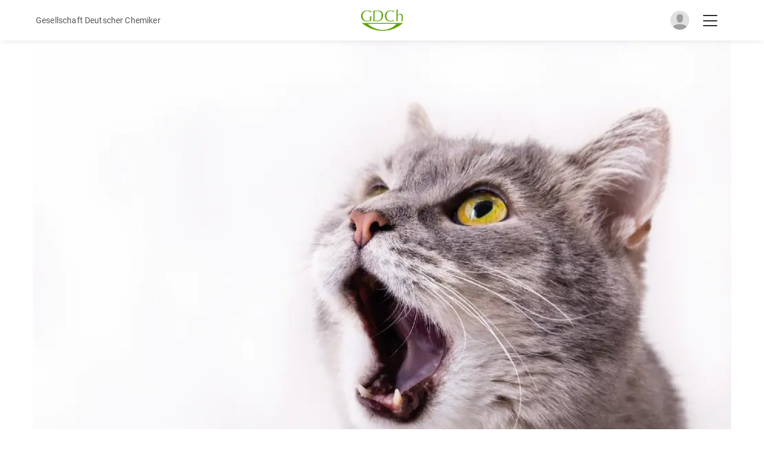

--- FILE ---
content_type: text/html; charset=utf-8
request_url: https://gdch.app/article/kaetzchen-gehen-immer-4124688
body_size: 13420
content:
<!DOCTYPE html><html lang="de"><head><meta charSet="utf-8"/><meta name="application-name" content="GDCh.app"/><meta name="apple-mobile-web-app-capable" content="yes"/><meta name="apple-mobile-web-app-status-bar-style" content="default"/><meta name="apple-mobile-web-app-title" content="GDCh.app"/><meta name="format-detection" content="telephone=no"/><meta name="mobile-web-app-capable" content="yes"/><meta name="msapplication-config" content="/browserconfig.xml"/><meta name="msapplication-TileColor" content="#2B5797"/><meta name="msapplication-tap-highlight" content="no"/><meta name="theme-color" content="#000000"/><meta name="viewport" content="width=device-width, initial-scale=1, maximum-scale=1"/><link rel="apple-touch-icon" href="/touch-icon-iphone.png"/><meta name="color-scheme" content="dark light"/><link rel="icon" type="image/png" sizes="32x32" href="/favicon-32x32.png"/><link rel="icon" type="image/png" sizes="16x16" href="/favicon-16x16.png"/><link rel="manifest" href="/manifest.json"/><link rel="mask-icon" href="/safari-pinned-tab.svg" color="#5bbad5"/><link rel="shortcut icon" href="/favicon.ico"/><meta name="author" content=""/><title>Kätzchen gehen immer | GDCh.app</title><meta name="robots" content="index,follow"/><meta name="description" content="Woran forschen Menschen abseits von Chemie, und was lässt sich mit ihren Ergebnissen anfangen? Wenn schon auf den ersten Blick nichts, dann doch vielleicht auf den zweiten. Und einen genauen Blick wirft das Ig-Nobelpreis-Komitee. Unter den Geehrten: Forschung zu Katzen, Kinoluft, Bärten und Orgas..."/><meta name="twitter:card" content="summary_large_image"/><meta name="twitter:site" content="@GDCh_aktuell"/><meta name="twitter:creator" content="@GDCh_aktuell"/><meta property="og:title" content="Kätzchen gehen immer"/><meta property="og:description" content="Woran forschen Menschen abseits von Chemie, und was lässt sich mit ihren Ergebnissen anfangen? Wenn schon auf den ersten Blick nichts, dann doch vielleicht auf den zweiten. Und einen genauen Blick wirft das Ig-Nobelpreis-Komitee. Unter den Geehrten: Forschung zu Katzen, Kinoluft, Bärten und Orgas..."/><meta property="og:url" content="https://gdch.app/article/kaetzchen-gehen-immer-4124688"/><meta property="og:type" content="article"/><meta property="og:image" content="https://eu-central-1.graphassets.com/Aype6X9u2QGewIgZKbFflz/resize=fit:max,width:1200/gUUxbmyJQqapKQMSpYXG"/><meta property="og:image:alt" content="Kätzchen gehen immer"/><meta property="og:site_name" content="GDCh.app"/><link rel="canonical" href="https://gdch.app/article/kaetzchen-gehen-immer-4124688"/><meta property="title" content="Kätzchen gehen immer | GDCh.app"/><meta property="twitter:domain" content="gdch.app"/><meta property="twitter:url" content="https://gdch.app/article/kaetzchen-gehen-immer-4124688"/><meta property="twitter:title" content="Kätzchen gehen immer"/><meta property="twitter:description" content="Woran forschen Menschen abseits von Chemie, und was lässt sich mit ihren Ergebnissen anfangen? Wenn schon auf den ersten Blick nichts, dann doch vielleicht auf den zweiten. Und einen genauen Blick wirft das Ig-Nobelpreis-Komitee. Unter den Geehrten: Forschung zu Katzen, Kinoluft, Bärten und Orgas..."/><meta property="twitter:image" content="https://eu-central-1.graphassets.com/Aype6X9u2QGewIgZKbFflz/resize=fit:max,width:1200/gUUxbmyJQqapKQMSpYXG"/><script type="application/ld+json">{"@context":"https://schema.org","@type":"Article","datePublished":"2022-03-31T00:00:00+00:00","description":"Woran forschen Menschen abseits von Chemie, und was lässt sich mit ihren Ergebnissen anfangen? Wenn schon auf den ersten Blick nichts, dann doch vielleicht auf den zweiten. Und einen genauen Blick wirft das Ig-Nobelpreis-Komitee. Unter den Geehrten: Forschung zu Katzen, Kinoluft, Bärten und Orgas...","mainEntityOfPage":{"@type":"WebPage","@id":"https://gdch.app/article/kaetzchen-gehen-immer-4124688"},"headline":"Kätzchen gehen immer","image":["https://eu-central-1.graphassets.com/Aype6X9u2QGewIgZKbFflz/resize=fit:max,width:1200/gUUxbmyJQqapKQMSpYXG"],"dateModified":"2025-05-20T16:14:29.417619+00:00","author":[],"publisher":{"@type":"Organization","name":"GDCh","logo":{"@type":"ImageObject","url":"https://gdch.app/icon.png"}}}</script><link rel="preload" as="image" imageSrcSet="/_next/image?url=https%3A%2F%2Feu-central-1.graphassets.com%2FAype6X9u2QGewIgZKbFflz%2Foutput%3Dformat%3Awebp%2FgUUxbmyJQqapKQMSpYXG&amp;w=16&amp;q=75&amp;dpl=dpl_57addj6tdyh9HEJx4UvDhGfShMCt 16w, /_next/image?url=https%3A%2F%2Feu-central-1.graphassets.com%2FAype6X9u2QGewIgZKbFflz%2Foutput%3Dformat%3Awebp%2FgUUxbmyJQqapKQMSpYXG&amp;w=32&amp;q=75&amp;dpl=dpl_57addj6tdyh9HEJx4UvDhGfShMCt 32w, /_next/image?url=https%3A%2F%2Feu-central-1.graphassets.com%2FAype6X9u2QGewIgZKbFflz%2Foutput%3Dformat%3Awebp%2FgUUxbmyJQqapKQMSpYXG&amp;w=48&amp;q=75&amp;dpl=dpl_57addj6tdyh9HEJx4UvDhGfShMCt 48w, /_next/image?url=https%3A%2F%2Feu-central-1.graphassets.com%2FAype6X9u2QGewIgZKbFflz%2Foutput%3Dformat%3Awebp%2FgUUxbmyJQqapKQMSpYXG&amp;w=64&amp;q=75&amp;dpl=dpl_57addj6tdyh9HEJx4UvDhGfShMCt 64w, /_next/image?url=https%3A%2F%2Feu-central-1.graphassets.com%2FAype6X9u2QGewIgZKbFflz%2Foutput%3Dformat%3Awebp%2FgUUxbmyJQqapKQMSpYXG&amp;w=96&amp;q=75&amp;dpl=dpl_57addj6tdyh9HEJx4UvDhGfShMCt 96w, /_next/image?url=https%3A%2F%2Feu-central-1.graphassets.com%2FAype6X9u2QGewIgZKbFflz%2Foutput%3Dformat%3Awebp%2FgUUxbmyJQqapKQMSpYXG&amp;w=128&amp;q=75&amp;dpl=dpl_57addj6tdyh9HEJx4UvDhGfShMCt 128w, /_next/image?url=https%3A%2F%2Feu-central-1.graphassets.com%2FAype6X9u2QGewIgZKbFflz%2Foutput%3Dformat%3Awebp%2FgUUxbmyJQqapKQMSpYXG&amp;w=256&amp;q=75&amp;dpl=dpl_57addj6tdyh9HEJx4UvDhGfShMCt 256w, /_next/image?url=https%3A%2F%2Feu-central-1.graphassets.com%2FAype6X9u2QGewIgZKbFflz%2Foutput%3Dformat%3Awebp%2FgUUxbmyJQqapKQMSpYXG&amp;w=384&amp;q=75&amp;dpl=dpl_57addj6tdyh9HEJx4UvDhGfShMCt 384w, /_next/image?url=https%3A%2F%2Feu-central-1.graphassets.com%2FAype6X9u2QGewIgZKbFflz%2Foutput%3Dformat%3Awebp%2FgUUxbmyJQqapKQMSpYXG&amp;w=640&amp;q=75&amp;dpl=dpl_57addj6tdyh9HEJx4UvDhGfShMCt 640w, /_next/image?url=https%3A%2F%2Feu-central-1.graphassets.com%2FAype6X9u2QGewIgZKbFflz%2Foutput%3Dformat%3Awebp%2FgUUxbmyJQqapKQMSpYXG&amp;w=750&amp;q=75&amp;dpl=dpl_57addj6tdyh9HEJx4UvDhGfShMCt 750w, /_next/image?url=https%3A%2F%2Feu-central-1.graphassets.com%2FAype6X9u2QGewIgZKbFflz%2Foutput%3Dformat%3Awebp%2FgUUxbmyJQqapKQMSpYXG&amp;w=828&amp;q=75&amp;dpl=dpl_57addj6tdyh9HEJx4UvDhGfShMCt 828w, /_next/image?url=https%3A%2F%2Feu-central-1.graphassets.com%2FAype6X9u2QGewIgZKbFflz%2Foutput%3Dformat%3Awebp%2FgUUxbmyJQqapKQMSpYXG&amp;w=1080&amp;q=75&amp;dpl=dpl_57addj6tdyh9HEJx4UvDhGfShMCt 1080w, /_next/image?url=https%3A%2F%2Feu-central-1.graphassets.com%2FAype6X9u2QGewIgZKbFflz%2Foutput%3Dformat%3Awebp%2FgUUxbmyJQqapKQMSpYXG&amp;w=1200&amp;q=75&amp;dpl=dpl_57addj6tdyh9HEJx4UvDhGfShMCt 1200w, /_next/image?url=https%3A%2F%2Feu-central-1.graphassets.com%2FAype6X9u2QGewIgZKbFflz%2Foutput%3Dformat%3Awebp%2FgUUxbmyJQqapKQMSpYXG&amp;w=1920&amp;q=75&amp;dpl=dpl_57addj6tdyh9HEJx4UvDhGfShMCt 1920w, /_next/image?url=https%3A%2F%2Feu-central-1.graphassets.com%2FAype6X9u2QGewIgZKbFflz%2Foutput%3Dformat%3Awebp%2FgUUxbmyJQqapKQMSpYXG&amp;w=2048&amp;q=75&amp;dpl=dpl_57addj6tdyh9HEJx4UvDhGfShMCt 2048w, /_next/image?url=https%3A%2F%2Feu-central-1.graphassets.com%2FAype6X9u2QGewIgZKbFflz%2Foutput%3Dformat%3Awebp%2FgUUxbmyJQqapKQMSpYXG&amp;w=3840&amp;q=75&amp;dpl=dpl_57addj6tdyh9HEJx4UvDhGfShMCt 3840w" imageSizes="1400px" fetchpriority="high"/><meta name="next-head-count" content="42"/><script async="" src="/browser.js"></script><style data-emotion="css-global o6gwfi">html{-webkit-font-smoothing:antialiased;-moz-osx-font-smoothing:grayscale;box-sizing:border-box;-webkit-text-size-adjust:100%;}*,*::before,*::after{box-sizing:inherit;}strong,b{font-weight:700;}body{margin:0;color:rgba(0, 0, 0, 0.87);font-family:"Roboto","Helvetica","Arial",sans-serif;font-weight:400;font-size:1rem;line-height:1.5;letter-spacing:0.00938em;background-color:#fff;}@media print{body{background-color:#fff;}}body::backdrop{background-color:#fff;}</style><link data-next-font="size-adjust" rel="preconnect" href="/" crossorigin="anonymous"/><link rel="preload" href="/_next/static/css/e6c0f97a1315ada9.css?dpl=dpl_57addj6tdyh9HEJx4UvDhGfShMCt" as="style"/><link rel="stylesheet" href="/_next/static/css/e6c0f97a1315ada9.css?dpl=dpl_57addj6tdyh9HEJx4UvDhGfShMCt" data-n-g=""/><noscript data-n-css=""></noscript><script defer="" nomodule="" src="/_next/static/chunks/polyfills-42372ed130431b0a.js?dpl=dpl_57addj6tdyh9HEJx4UvDhGfShMCt"></script><script src="/_next/static/chunks/webpack-2da69c8b50d44c73.js?dpl=dpl_57addj6tdyh9HEJx4UvDhGfShMCt" defer=""></script><script src="/_next/static/chunks/framework-860d2dc1a4c22914.js?dpl=dpl_57addj6tdyh9HEJx4UvDhGfShMCt" defer=""></script><script src="/_next/static/chunks/main-2f50ed25ce2be1f6.js?dpl=dpl_57addj6tdyh9HEJx4UvDhGfShMCt" defer=""></script><script src="/_next/static/chunks/pages/_app-4be461bb2d13a530.js?dpl=dpl_57addj6tdyh9HEJx4UvDhGfShMCt" defer=""></script><script src="/_next/static/chunks/2962-3d946cf261eafd5c.js?dpl=dpl_57addj6tdyh9HEJx4UvDhGfShMCt" defer=""></script><script src="/_next/static/chunks/5891-f1c9ef7709a9158e.js?dpl=dpl_57addj6tdyh9HEJx4UvDhGfShMCt" defer=""></script><script src="/_next/static/chunks/8019-bb9eafb15e691e4d.js?dpl=dpl_57addj6tdyh9HEJx4UvDhGfShMCt" defer=""></script><script src="/_next/static/chunks/169-2495dda6f995ac44.js?dpl=dpl_57addj6tdyh9HEJx4UvDhGfShMCt" defer=""></script><script src="/_next/static/chunks/188-f5a79226ecbad040.js?dpl=dpl_57addj6tdyh9HEJx4UvDhGfShMCt" defer=""></script><script src="/_next/static/chunks/5096-b8c70158f87c8cb0.js?dpl=dpl_57addj6tdyh9HEJx4UvDhGfShMCt" defer=""></script><script src="/_next/static/chunks/1812-d4bfcf92018fc986.js?dpl=dpl_57addj6tdyh9HEJx4UvDhGfShMCt" defer=""></script><script src="/_next/static/chunks/5935-5d755ce04ea41127.js?dpl=dpl_57addj6tdyh9HEJx4UvDhGfShMCt" defer=""></script><script src="/_next/static/chunks/8764-1a3c49a67f5d178d.js?dpl=dpl_57addj6tdyh9HEJx4UvDhGfShMCt" defer=""></script><script src="/_next/static/chunks/1066-e16b846ad4af2a82.js?dpl=dpl_57addj6tdyh9HEJx4UvDhGfShMCt" defer=""></script><script src="/_next/static/chunks/3731-c9abfbd89a3e8de9.js?dpl=dpl_57addj6tdyh9HEJx4UvDhGfShMCt" defer=""></script><script src="/_next/static/chunks/949-30f315fb3612963a.js?dpl=dpl_57addj6tdyh9HEJx4UvDhGfShMCt" defer=""></script><script src="/_next/static/chunks/1417-6782411c4f7b785c.js?dpl=dpl_57addj6tdyh9HEJx4UvDhGfShMCt" defer=""></script><script src="/_next/static/chunks/2120-ddfe54cc6bfda7ba.js?dpl=dpl_57addj6tdyh9HEJx4UvDhGfShMCt" defer=""></script><script src="/_next/static/chunks/pages/article/%5B...params%5D-17bbe02e04696b37.js?dpl=dpl_57addj6tdyh9HEJx4UvDhGfShMCt" defer=""></script><script src="/_next/static/p_hozSL-hpSBzIpNDcXFk/_buildManifest.js?dpl=dpl_57addj6tdyh9HEJx4UvDhGfShMCt" defer=""></script><script src="/_next/static/p_hozSL-hpSBzIpNDcXFk/_ssgManifest.js?dpl=dpl_57addj6tdyh9HEJx4UvDhGfShMCt" defer=""></script></head><body id="body"><div id="__next"><header class="common-header"><div class="container-inner common-header__content"><div class="common-header__left"><i class="far fa-chevron-left"></i><span style="color:rgb(86, 86, 86);font-size:14px">Gesellschaft Deutscher Chemiker</span></div><div class="common-header__middle"><a href="/"><img alt="GDCh app" loading="lazy" width="290" height="150" decoding="async" data-nimg="1" class="common-header__logo" style="color:transparent;max-width:100%;height:auto" srcSet="/_next/image?url=%2Fassets%2Fgdch-logo.svg&amp;w=384&amp;q=75&amp;dpl=dpl_57addj6tdyh9HEJx4UvDhGfShMCt 1x, /_next/image?url=%2Fassets%2Fgdch-logo.svg&amp;w=640&amp;q=75&amp;dpl=dpl_57addj6tdyh9HEJx4UvDhGfShMCt 2x" src="/_next/image?url=%2Fassets%2Fgdch-logo.svg&amp;w=640&amp;q=75&amp;dpl=dpl_57addj6tdyh9HEJx4UvDhGfShMCt"/></a></div><div class="common-header__right"><div class="image js-open-social-menu"><div id="sessionLoader" class="session-loader" style="display:block"></div><img id="userProfileImage" class="common-header__avatar" src="/assets/default_avatar.svg" alt="Anonymous" style="display:none"/></div><i class="fal fa-bars common-header__menu-btn js-open-hamburger-menu active"></i><i class="fal fa-times common-header__menu-btn js-close-hamburger-menu"></i></div></div></header><div class="wrapper"><div class="min-h-screen"><main><div class="adp-page-wrapper"><div class="container-outer"><div id="touch-target"><div class="adp-featured-image adp-featured-image--cover"><img alt="Kätzchen gehen immer" fetchpriority="high" width="1013" height="722" decoding="async" data-nimg="1" style="color:transparent;width:100%;height:auto;object-fit:contain" sizes="1400px" srcSet="/_next/image?url=https%3A%2F%2Feu-central-1.graphassets.com%2FAype6X9u2QGewIgZKbFflz%2Foutput%3Dformat%3Awebp%2FgUUxbmyJQqapKQMSpYXG&amp;w=16&amp;q=75&amp;dpl=dpl_57addj6tdyh9HEJx4UvDhGfShMCt 16w, /_next/image?url=https%3A%2F%2Feu-central-1.graphassets.com%2FAype6X9u2QGewIgZKbFflz%2Foutput%3Dformat%3Awebp%2FgUUxbmyJQqapKQMSpYXG&amp;w=32&amp;q=75&amp;dpl=dpl_57addj6tdyh9HEJx4UvDhGfShMCt 32w, /_next/image?url=https%3A%2F%2Feu-central-1.graphassets.com%2FAype6X9u2QGewIgZKbFflz%2Foutput%3Dformat%3Awebp%2FgUUxbmyJQqapKQMSpYXG&amp;w=48&amp;q=75&amp;dpl=dpl_57addj6tdyh9HEJx4UvDhGfShMCt 48w, /_next/image?url=https%3A%2F%2Feu-central-1.graphassets.com%2FAype6X9u2QGewIgZKbFflz%2Foutput%3Dformat%3Awebp%2FgUUxbmyJQqapKQMSpYXG&amp;w=64&amp;q=75&amp;dpl=dpl_57addj6tdyh9HEJx4UvDhGfShMCt 64w, /_next/image?url=https%3A%2F%2Feu-central-1.graphassets.com%2FAype6X9u2QGewIgZKbFflz%2Foutput%3Dformat%3Awebp%2FgUUxbmyJQqapKQMSpYXG&amp;w=96&amp;q=75&amp;dpl=dpl_57addj6tdyh9HEJx4UvDhGfShMCt 96w, /_next/image?url=https%3A%2F%2Feu-central-1.graphassets.com%2FAype6X9u2QGewIgZKbFflz%2Foutput%3Dformat%3Awebp%2FgUUxbmyJQqapKQMSpYXG&amp;w=128&amp;q=75&amp;dpl=dpl_57addj6tdyh9HEJx4UvDhGfShMCt 128w, /_next/image?url=https%3A%2F%2Feu-central-1.graphassets.com%2FAype6X9u2QGewIgZKbFflz%2Foutput%3Dformat%3Awebp%2FgUUxbmyJQqapKQMSpYXG&amp;w=256&amp;q=75&amp;dpl=dpl_57addj6tdyh9HEJx4UvDhGfShMCt 256w, /_next/image?url=https%3A%2F%2Feu-central-1.graphassets.com%2FAype6X9u2QGewIgZKbFflz%2Foutput%3Dformat%3Awebp%2FgUUxbmyJQqapKQMSpYXG&amp;w=384&amp;q=75&amp;dpl=dpl_57addj6tdyh9HEJx4UvDhGfShMCt 384w, /_next/image?url=https%3A%2F%2Feu-central-1.graphassets.com%2FAype6X9u2QGewIgZKbFflz%2Foutput%3Dformat%3Awebp%2FgUUxbmyJQqapKQMSpYXG&amp;w=640&amp;q=75&amp;dpl=dpl_57addj6tdyh9HEJx4UvDhGfShMCt 640w, /_next/image?url=https%3A%2F%2Feu-central-1.graphassets.com%2FAype6X9u2QGewIgZKbFflz%2Foutput%3Dformat%3Awebp%2FgUUxbmyJQqapKQMSpYXG&amp;w=750&amp;q=75&amp;dpl=dpl_57addj6tdyh9HEJx4UvDhGfShMCt 750w, /_next/image?url=https%3A%2F%2Feu-central-1.graphassets.com%2FAype6X9u2QGewIgZKbFflz%2Foutput%3Dformat%3Awebp%2FgUUxbmyJQqapKQMSpYXG&amp;w=828&amp;q=75&amp;dpl=dpl_57addj6tdyh9HEJx4UvDhGfShMCt 828w, /_next/image?url=https%3A%2F%2Feu-central-1.graphassets.com%2FAype6X9u2QGewIgZKbFflz%2Foutput%3Dformat%3Awebp%2FgUUxbmyJQqapKQMSpYXG&amp;w=1080&amp;q=75&amp;dpl=dpl_57addj6tdyh9HEJx4UvDhGfShMCt 1080w, /_next/image?url=https%3A%2F%2Feu-central-1.graphassets.com%2FAype6X9u2QGewIgZKbFflz%2Foutput%3Dformat%3Awebp%2FgUUxbmyJQqapKQMSpYXG&amp;w=1200&amp;q=75&amp;dpl=dpl_57addj6tdyh9HEJx4UvDhGfShMCt 1200w, /_next/image?url=https%3A%2F%2Feu-central-1.graphassets.com%2FAype6X9u2QGewIgZKbFflz%2Foutput%3Dformat%3Awebp%2FgUUxbmyJQqapKQMSpYXG&amp;w=1920&amp;q=75&amp;dpl=dpl_57addj6tdyh9HEJx4UvDhGfShMCt 1920w, /_next/image?url=https%3A%2F%2Feu-central-1.graphassets.com%2FAype6X9u2QGewIgZKbFflz%2Foutput%3Dformat%3Awebp%2FgUUxbmyJQqapKQMSpYXG&amp;w=2048&amp;q=75&amp;dpl=dpl_57addj6tdyh9HEJx4UvDhGfShMCt 2048w, /_next/image?url=https%3A%2F%2Feu-central-1.graphassets.com%2FAype6X9u2QGewIgZKbFflz%2Foutput%3Dformat%3Awebp%2FgUUxbmyJQqapKQMSpYXG&amp;w=3840&amp;q=75&amp;dpl=dpl_57addj6tdyh9HEJx4UvDhGfShMCt 3840w" src="/_next/image?url=https%3A%2F%2Feu-central-1.graphassets.com%2FAype6X9u2QGewIgZKbFflz%2Foutput%3Dformat%3Awebp%2FgUUxbmyJQqapKQMSpYXG&amp;w=3840&amp;q=75&amp;dpl=dpl_57addj6tdyh9HEJx4UvDhGfShMCt"/></div><div class="container-inner container-inner--bottom-spacing adp-content-container-inner"><div class="adp-title"><div class="adp-title__subheading"><h3>Ig-Nobelpreise</h3></div><div class="adp-title__heading"><h1>Kätzchen gehen immer</h1></div></div><div class="author-date common-author-date"><div class="author-date__plus-member common-author-date__plus-member"><i class="far fa-plus"></i></div><div class="author-date__author-date-container"><div class="author-date__author common-author-date__author"><p>von<!-- --> <span><a href="/profile/eliza-leusmann-98585">Eliza Leusmann</a></span></p><p> · <!-- -->31.03.2022</p></div></div></div><div id="cl1evy5hpj2vr0atcv9o8ovr5" class="adp-sticky-bar"><div class="adp-sticky-bar__icons"><div class="adp-sticky-bar__icon-container"><i class="far fa-minus"></i><i class="far fa-text-size"></i><i class="far fa-plus"></i></div><div class="adp-sticky-bar__icon-container"><div class="adp-sticky-bar__share-popup"><button aria-label="email" class="react-share__ShareButton" style="background-color:transparent;border:none;padding:0;font:inherit;color:inherit;cursor:pointer"><svg viewBox="0 0 64 64" width="32" height="32"><circle cx="32" cy="32" r="31" fill="#7f7f7f"></circle><path d="M17,22v20h30V22H17z M41.1,25L32,32.1L22.9,25H41.1z M20,39V26.6l12,9.3l12-9.3V39H20z" fill="white"></path></svg></button><button aria-label="facebook" class="react-share__ShareButton" style="background-color:transparent;border:none;padding:0;font:inherit;color:inherit;cursor:pointer"><svg viewBox="0 0 64 64" width="32" height="32"><circle cx="32" cy="32" r="31" fill="#3b5998"></circle><path d="M34.1,47V33.3h4.6l0.7-5.3h-5.3v-3.4c0-1.5,0.4-2.6,2.6-2.6l2.8,0v-4.8c-0.5-0.1-2.2-0.2-4.1-0.2 c-4.1,0-6.9,2.5-6.9,7V28H24v5.3h4.6V47H34.1z" fill="white"></path></svg></button><button aria-label="linkedin" class="react-share__ShareButton" style="background-color:transparent;border:none;padding:0;font:inherit;color:inherit;cursor:pointer"><svg viewBox="0 0 64 64" width="32" height="32"><circle cx="32" cy="32" r="31" fill="#007fb1"></circle><path d="M20.4,44h5.4V26.6h-5.4V44z M23.1,18c-1.7,0-3.1,1.4-3.1,3.1c0,1.7,1.4,3.1,3.1,3.1 c1.7,0,3.1-1.4,3.1-3.1C26.2,19.4,24.8,18,23.1,18z M39.5,26.2c-2.6,0-4.4,1.4-5.1,2.8h-0.1v-2.4h-5.2V44h5.4v-8.6 c0-2.3,0.4-4.5,3.2-4.5c2.8,0,2.8,2.6,2.8,4.6V44H46v-9.5C46,29.8,45,26.2,39.5,26.2z" fill="white"></path></svg></button><button aria-label="twitter" class="react-share__ShareButton" style="background-color:transparent;border:none;padding:0;font:inherit;color:inherit;cursor:pointer"><svg viewBox="0 0 64 64" width="32" height="32"><circle cx="32" cy="32" r="31" fill="#00aced"></circle><path d="M48,22.1c-1.2,0.5-2.4,0.9-3.8,1c1.4-0.8,2.4-2.1,2.9-3.6c-1.3,0.8-2.7,1.3-4.2,1.6 C41.7,19.8,40,19,38.2,19c-3.6,0-6.6,2.9-6.6,6.6c0,0.5,0.1,1,0.2,1.5c-5.5-0.3-10.3-2.9-13.5-6.9c-0.6,1-0.9,2.1-0.9,3.3 c0,2.3,1.2,4.3,2.9,5.5c-1.1,0-2.1-0.3-3-0.8c0,0,0,0.1,0,0.1c0,3.2,2.3,5.8,5.3,6.4c-0.6,0.1-1.1,0.2-1.7,0.2c-0.4,0-0.8,0-1.2-0.1 c0.8,2.6,3.3,4.5,6.1,4.6c-2.2,1.8-5.1,2.8-8.2,2.8c-0.5,0-1.1,0-1.6-0.1c2.9,1.9,6.4,2.9,10.1,2.9c12.1,0,18.7-10,18.7-18.7 c0-0.3,0-0.6,0-0.8C46,24.5,47.1,23.4,48,22.1z" fill="white"></path></svg></button><button aria-label="whatsapp" class="react-share__ShareButton" style="background-color:transparent;border:none;padding:0;font:inherit;color:inherit;cursor:pointer"><svg viewBox="0 0 64 64" width="32" height="32"><circle cx="32" cy="32" r="31" fill="#25D366"></circle><path d="m42.32286,33.93287c-0.5178,-0.2589 -3.04726,-1.49644 -3.52105,-1.66732c-0.4712,-0.17346 -0.81554,-0.2589 -1.15987,0.2589c-0.34175,0.51004 -1.33075,1.66474 -1.63108,2.00648c-0.30032,0.33658 -0.60064,0.36247 -1.11327,0.12945c-0.5178,-0.2589 -2.17994,-0.80259 -4.14759,-2.56312c-1.53269,-1.37217 -2.56312,-3.05503 -2.86603,-3.57283c-0.30033,-0.5178 -0.03366,-0.80259 0.22524,-1.06149c0.23301,-0.23301 0.5178,-0.59547 0.7767,-0.90616c0.25372,-0.31068 0.33657,-0.5178 0.51262,-0.85437c0.17088,-0.36246 0.08544,-0.64725 -0.04402,-0.90615c-0.12945,-0.2589 -1.15987,-2.79613 -1.58964,-3.80584c-0.41424,-1.00971 -0.84142,-0.88027 -1.15987,-0.88027c-0.29773,-0.02588 -0.64208,-0.02588 -0.98382,-0.02588c-0.34693,0 -0.90616,0.12945 -1.37736,0.62136c-0.4712,0.5178 -1.80194,1.76053 -1.80194,4.27186c0,2.51134 1.84596,4.945 2.10227,5.30747c0.2589,0.33657 3.63497,5.51458 8.80262,7.74113c1.23237,0.5178 2.1903,0.82848 2.94111,1.08738c1.23237,0.38836 2.35599,0.33657 3.24402,0.20712c0.99159,-0.15534 3.04985,-1.24272 3.47963,-2.45956c0.44013,-1.21683 0.44013,-2.22654 0.31068,-2.45955c-0.12945,-0.23301 -0.46601,-0.36247 -0.98382,-0.59548m-9.40068,12.84407l-0.02589,0c-3.05503,0 -6.08417,-0.82849 -8.72495,-2.38189l-0.62136,-0.37023l-6.47252,1.68286l1.73463,-6.29129l-0.41424,-0.64725c-1.70875,-2.71846 -2.6149,-5.85116 -2.6149,-9.07706c0,-9.39809 7.68934,-17.06155 17.15993,-17.06155c4.58253,0 8.88029,1.78642 12.11655,5.02268c3.23625,3.21036 5.02267,7.50812 5.02267,12.06476c-0.0078,9.3981 -7.69712,17.06155 -17.14699,17.06155m14.58906,-31.58846c-3.93529,-3.80584 -9.1133,-5.95471 -14.62789,-5.95471c-11.36055,0 -20.60848,9.2065 -20.61625,20.52564c0,3.61684 0.94757,7.14565 2.75211,10.26282l-2.92557,10.63564l10.93337,-2.85309c3.0136,1.63108 6.4052,2.4958 9.85634,2.49839l0.01037,0c11.36574,0 20.61884,-9.2091 20.62403,-20.53082c0,-5.48093 -2.14111,-10.64081 -6.03239,-14.51915" fill="white"></path></svg></button></div><i class="far fa-share-alt" id="share-popup-btn"></i></div><div class="adp-sticky-bar__icon-container"><i class="far fa-bookmark" style="cursor:default;opacity:0.2"></i></div><div class="adp-sticky-bar__icon-container"><style data-emotion="css 11has99">.css-11has99{font-family:Roboto,Arial,Helvetica,sans-serif;font-weight:500;font-size:0.8125rem;line-height:1.75;text-transform:uppercase;min-width:64px;padding:6px 8px;border-radius:4px;-webkit-transition:background-color 250ms cubic-bezier(0.4, 0, 0.2, 1) 0ms,box-shadow 250ms cubic-bezier(0.4, 0, 0.2, 1) 0ms,border-color 250ms cubic-bezier(0.4, 0, 0.2, 1) 0ms,color 250ms cubic-bezier(0.4, 0, 0.2, 1) 0ms;transition:background-color 250ms cubic-bezier(0.4, 0, 0.2, 1) 0ms,box-shadow 250ms cubic-bezier(0.4, 0, 0.2, 1) 0ms,border-color 250ms cubic-bezier(0.4, 0, 0.2, 1) 0ms,color 250ms cubic-bezier(0.4, 0, 0.2, 1) 0ms;color:#64a70b;text-transform:none;}.css-11has99:hover{-webkit-text-decoration:none;text-decoration:none;background-color:rgba(100, 167, 11, 0.04);}@media (hover: none){.css-11has99:hover{background-color:transparent;}}.css-11has99.Mui-disabled{color:rgba(0, 0, 0, 0.26);}.css-11has99 .MuiButton-startIcon>*:nth-of-type(1){margin-top:0px;padding-left:5px;font-size:22px;}@media (max-width: 500px){.css-11has99{padding:0px;margin:0px;min-width:0;}.css-11has99 *{padding:0px;margin:0px;}.css-11has99 .MuiButton-startIcon>*:nth-of-type(1){padding:0px;}.css-11has99 span.btn-title{display:none;}}</style><style data-emotion="css 1c55deq">.css-1c55deq{display:-webkit-inline-box;display:-webkit-inline-flex;display:-ms-inline-flexbox;display:inline-flex;-webkit-align-items:center;-webkit-box-align:center;-ms-flex-align:center;align-items:center;-webkit-box-pack:center;-ms-flex-pack:center;-webkit-justify-content:center;justify-content:center;position:relative;box-sizing:border-box;-webkit-tap-highlight-color:transparent;background-color:transparent;outline:0;border:0;margin:0;border-radius:0;padding:0;cursor:pointer;-webkit-user-select:none;-moz-user-select:none;-ms-user-select:none;user-select:none;vertical-align:middle;-moz-appearance:none;-webkit-appearance:none;-webkit-text-decoration:none;text-decoration:none;color:inherit;font-family:Roboto,Arial,Helvetica,sans-serif;font-weight:500;font-size:0.8125rem;line-height:1.75;text-transform:uppercase;min-width:64px;padding:6px 8px;border-radius:4px;-webkit-transition:background-color 250ms cubic-bezier(0.4, 0, 0.2, 1) 0ms,box-shadow 250ms cubic-bezier(0.4, 0, 0.2, 1) 0ms,border-color 250ms cubic-bezier(0.4, 0, 0.2, 1) 0ms,color 250ms cubic-bezier(0.4, 0, 0.2, 1) 0ms;transition:background-color 250ms cubic-bezier(0.4, 0, 0.2, 1) 0ms,box-shadow 250ms cubic-bezier(0.4, 0, 0.2, 1) 0ms,border-color 250ms cubic-bezier(0.4, 0, 0.2, 1) 0ms,color 250ms cubic-bezier(0.4, 0, 0.2, 1) 0ms;color:#64a70b;text-transform:none;}.css-1c55deq::-moz-focus-inner{border-style:none;}.css-1c55deq.Mui-disabled{pointer-events:none;cursor:default;}@media print{.css-1c55deq{-webkit-print-color-adjust:exact;color-adjust:exact;}}.css-1c55deq:hover{-webkit-text-decoration:none;text-decoration:none;background-color:rgba(100, 167, 11, 0.04);}@media (hover: none){.css-1c55deq:hover{background-color:transparent;}}.css-1c55deq.Mui-disabled{color:rgba(0, 0, 0, 0.26);}.css-1c55deq .MuiButton-startIcon>*:nth-of-type(1){margin-top:0px;padding-left:5px;font-size:22px;}@media (max-width: 500px){.css-1c55deq{padding:0px;margin:0px;min-width:0;}.css-1c55deq *{padding:0px;margin:0px;}.css-1c55deq .MuiButton-startIcon>*:nth-of-type(1){padding:0px;}.css-1c55deq span.btn-title{display:none;}}</style><button class="MuiButtonBase-root MuiButton-root MuiButton-text MuiButton-textPrimary MuiButton-sizeMedium MuiButton-textSizeMedium MuiButton-colorPrimary MuiButton-root MuiButton-text MuiButton-textPrimary MuiButton-sizeMedium MuiButton-textSizeMedium MuiButton-colorPrimary css-1c55deq" tabindex="0" type="button"><style data-emotion="css 1l6c7y9">.css-1l6c7y9{display:inherit;margin-right:8px;margin-left:-4px;}.css-1l6c7y9>*:nth-of-type(1){font-size:20px;}</style><span class="MuiButton-icon MuiButton-startIcon MuiButton-iconSizeMedium css-1l6c7y9"><i class="fal fa-gift"></i></span><span class="btn-title">Artikel verschenken</span></button></div></div></div><div class="adp-magazine-info"><div class="info"><a href="/nachrichten-aus-der-chemie/2022-04"><span class="info__source">Nachrichten aus der Chemie</span><span class="info__date">, <!-- -->April 2022</span></a><span class="info__page">, S. 27-28<!-- -->, <a target="_self" href="https://doi.org/10.1002/nadc.20224124688"><u>DOI</u></a>, <a target="_self" href="https://doi.org/10.1002/nadc.20224124688"><u>PDF</u></a><span>.<!-- --> <a class="info__auth" href="/api/auth/login?returnTo=/article/kaetzchen-gehen-immer-4124688">Login</a> <!-- -->für Volltextzugriff.</span></span></div><div class="adp-magazine-info__library"><p>Von <!-- -->Wiley-VCH<!-- --> zur Verfügung gestellt</p></div></div><div class="adp-content adp-content--locked-content" data-font-size="18"><div class="adp-content__content"><p>Woran forschen Menschen abseits von Chemie, und was lässt sich mit ihren Ergebnissen anfangen? Wenn schon auf den ersten Blick nichts, dann doch vielleicht auf den zweiten. Und einen genauen Blick wirft das Ig-Nobelpreis-Komitee. Unter den Geehrten: Forschung zu Katzen, Kinoluft, Bärten und Orgasmen.</p>
<p>„Erst lachen, dann nachdenken“ war auch im Jahr 2021 wieder Motto der Ig-Nobelpreise. Im letzten Jahr würdigte Günter Lattermann in der Aprilausgabe der <i>Nachrichten</i> eine Arbeit, die jetzt mit dem Ig-Nobelpreis ausgezeichnet wurde: Der Preis für Chemie ging an ein internationales Team, das die Luft in einem Kino analysiert hat, während die Zuschauer einen Film schauten. Die Forschenden legten dabei ihr Augenmerk auf CO<sub>2</sub> und mehr als 100 flüchtige organische Moleküle (volatile organic compounds, VOCs), vor allem Isopren. Das wird im Muskelgewebe gespeichert, entweicht aber bei Bewegung über die Atemluft. Gemessen wurde mit Protonentransferreaktions-Massenspektrometrie (PTR-MS), die Atmosphärenforscher sonst in Flugzeugen, auf Schiffen und im Regenwald nutzen. Wie sich zeigte, variieren die ausgesto&amp;</p><p><a class="tagBadge" href="/category/bildung-gesellschaft">Bildung + Gesellschaft</a></p><div class="adp-content__downloads"></div></div><style data-emotion="css 1lmao5f">@media print{.css-1lmao5f{position:absolute!important;}}.css-1lmao5f .MuiDialog-paper{margin:65px 0 0 0;max-width:1200px;width:90%;}</style></div></div></div></div><div class="adp-content adp-content--locked-content"><div class="adp-content__locked"><div class="adp-content__locked-content"><div class="adp-content--locked-content-is-loading"></div><h3 class="adp-content__locked-title">Überprüfung Ihres Anmeldestatus ...</h3><p>Wenn Sie ein registrierter Benutzer sind, zeigen wir in Kürze den vollständigen Artikel.</p></div></div></div></div></main></div><style data-emotion="css rudrqs">.css-rudrqs{padding:16px;border-radius:10px;}@media print{.css-rudrqs{position:absolute!important;}}.css-rudrqs i.fa-times{position:absolute;top:15px;right:18px;font-size:21px;cursor:pointer;-webkit-transition:color 0.2s ease-in-out;transition:color 0.2s ease-in-out;}.css-rudrqs i.fa-times:hover{color:#64a70b;}.css-rudrqs .MuiDialogTitle-root i{color:#64a70b;margin-right:10px;}.css-rudrqs button{font-weight:700;}</style></div><div class="Toastify"></div></div><script id="__NEXT_DATA__" type="application/json">{"props":{"autoMode":true,"darkMode":false,"initialProps":{},"__N_SSG":true,"pageProps":{"contentUrls":["https://app-eu-central-1.hygraph.com/9443561f2bd04e50a82daec975c323ca/master/content/f92241e32aad40719752d5e721c21acd/view/f0cc5105cbef48ca9aa6d59cdae7b336/","https://app-eu-central-1.hygraph.com/9443561f2bd04e50a82daec975c323ca/master/content/5a63720455b045fd9ac99e6cbd5d190c/view/61d88135a5664cc1bdc02f55a981830e/"],"editors":[87137,121030,93859,108224,81038,40223,126413,112560,123500],"preview":true,"previewData":false,"article":{"downloads":[],"title":"Kätzchen gehen immer","id":"cl1evy5hpj2vr0atcv9o8ovr5","subtitle":"Ig-Nobelpreise","slug":"kaetzchen-gehen-immer-4124688","content":"\u003cp\u003eWoran forschen Menschen abseits von Chemie, und was l\u0026auml;sst sich mit ihren Ergebnissen anfangen? Wenn schon auf den ersten Blick nichts, dann doch vielleicht auf den zweiten. Und einen genauen Blick wirft das Ig-Nobelpreis-Komitee. Unter den Geehrten: Forschung zu Katzen, Kinoluft, B\u0026auml;rten und Orgasmen.\u003c/p\u003e\n\u003cp\u003e\u0026bdquo;Erst lachen, dann nachdenken\u0026ldquo; war auch im Jahr 2021 wieder Motto der Ig-Nobelpreise. Im letzten Jahr w\u0026uuml;rdigte G\u0026uuml;nter Lattermann in der Aprilausgabe der \u003ci\u003eNachrichten\u003c/i\u003e eine Arbeit, die jetzt mit dem Ig-Nobelpreis ausgezeichnet wurde: Der Preis f\u0026uuml;r Chemie ging an ein internationales Team, das die Luft in einem Kino analysiert hat, w\u0026auml;hrend die Zuschauer einen Film schauten. Die Forschenden legten dabei ihr Augenmerk auf CO\u003csub\u003e2\u003c/sub\u003e und mehr als 100 fl\u0026uuml;chtige organische Molek\u0026uuml;le (volatile organic compounds, VOCs), vor allem Isopren. Das wird im Muskelgewebe gespeichert, entweicht aber bei Bewegung \u0026uuml;ber die Atemluft. Gemessen wurde mit Protonentransferreaktions-Massenspektrometrie (PTR-MS), die Atmosph\u0026auml;renforscher sonst in Flugzeugen, auf Schiffen und im Regenwald nutzen. Wie sich zeigte, variieren die ausgesto\u0026szlig;enen Molek\u0026uuml;le je nach Art der Filmszene. Was sich daraus machen l\u0026auml;sst? Die synchron abgegebenen Chemosignale \u0026ndash; am zuverl\u0026auml;ssigsten war bei den untersuchten Filmen Isopren \u0026ndash; k\u0026ouml;nnten erm\u0026ouml;glichen, objektiv und nichtinvasiv in der Luft zu messen, wie eine Gruppe Menschen auf Stimuli reagiert. Und wie sehr Menschen vor Angst und Anspannung in ihren Kinosesseln herumrutschen, kann ein Indiz daf\u0026uuml;r sein, ab welchem Alter der Film freigegeben werden sollte.\u003csup\u003e1)\u003c/sup\u003e\u003c/p\u003e\n\u003ch2\u003eB\u0026auml;rte, Body-Mass-Index und Bestechlichkeit\u003c/h2\u003e\n\u003cp\u003eDie drei US-amerikanischen Forscher Ethan Beseris, Steven Naleway und David Carrier gingen der These nach, ob sich B\u0026auml;rte bei Menschen entwickelt haben, weil sie ihre Tr\u0026auml;ger bei Schl\u0026auml;gen ins Gesicht sch\u0026uuml;tzen. Carrier hatte f\u0026uuml;r seine Boxer-Hypothese bereits untersucht, wie bestimmte, f\u0026uuml;r Primaten einmalige Eigenschaften \u0026ndash; darunter Proportionen der Gesichtsknochen, die F\u0026auml;higkeit, eine Faust zu bilden und die Oberarmst\u0026auml;rke bei M\u0026auml;nnern \u0026ndash; die Menschen f\u0026uuml;r Faustk\u0026auml;mpfe spezialisieren. Der Bart sei nur ein weiteres Puzzleteil gewesen, sagt Carrier. F\u0026uuml;r die objektive Analyse bedeckte er ein knochen\u0026auml;hnliches Fiber-Epoxy-Komposit mit Schafsvlies als Entsprechung des menschlichen Barthaars. Dann lie\u0026szlig; das Team verschiedene Gewichte auf die Probe fallen. Ergebnis: Das vliesbedeckte Material absorbiert 37 Prozent mehr Energie als haarloses und h\u0026auml;lt 16 Prozent mehr Krafteinwirkung aus, bevor es bricht.\u003c/p\u003e\n\u003cp\u003eBeseris zufolge hilft das Testen der Boxerhypothese, aggressive Tendenzen zu verstehen: \u0026bdquo;Die Evolution hinterl\u0026auml;sst Spuren in unserer Anatomie.\u0026ldquo;\u003csup\u003e2)\u003c/sup\u003e\u003c/p\u003e\n\u003cp\u003eEine andere M\u0026ouml;glichkeit, seine Anatomie oder vielmehr seine Morphologie zu beeinflussen, ist Essen. Das wirkt sich auf den Body-Mass-Index (BMI) aus, den Pavlo Blavatskyy bei Politikern mit deren Ma\u0026szlig; an Korruption in Zusammenhang brachte. Dazu nahm er 299 Portraitfotos von hochrangigen Politikern aus 15 L\u0026auml;ndern und lie\u0026szlig; mit einem Computeralgorithmus deren BMI sch\u0026auml;tzen. Anschlie\u0026szlig;end korrelierte er das mittlere Gewicht der Politiker mit der Position ihres Landes auf Korruptionsskalen. Wie sich dabei zeigt, stehen die L\u0026auml;nder umso weiter oben auf der Skala, je dicker ihr Minister ist. So sind die korruptesten Staaten Turkmenistan, Tadschikistan und Usbekistan, und passend dazu leben die Regierenden mit den h\u0026ouml;chsten BMIs in Usbekistan und Turkmenistan.\u003c/p\u003e\n\u003cp\u003eInteressanterweise verh\u0026auml;lt sich der BMI der Regierenden umgekehrt proportional zum BMI der Bev\u0026ouml;lkerung: Je dicker der Minister, desto d\u0026uuml;nner das Volk. Der BMI eines Regierenden k\u0026ouml;nne daher auch Aufschluss \u0026uuml;ber die Gesundheit der Menschen eines Landes geben.\u003csup\u003e3)\u003c/sup\u003e\u003c/p\u003e\n\u003cp\u003ePassen Sie auf, mit welchen Mitteln Sie dicke Politiker schlagen wollen \u0026ndash; wenn sie B\u0026auml;rte tragen, hilft k\u0026ouml;rperliche Gewalt wenig.\u003c/p\u003e\n\u003ch2\u003eMaunzen Sie mit\u003c/h2\u003e\n\u003cp\u003e\u003cxref rid=\"nadc20224124688-fig-0001\" ref-type=\"fig\"\u003eKatzen\u003c/xref\u003ek\u0026ouml;nnen nur miauen? Von wegen. Die T\u0026ouml;ne, die die Schmusetiger von sich geben, umfassen Schnurren, Zwitschern, Plappern, Vibrieren, Quietschen, Murmeln, St\u0026ouml;hnen, Fauchen, Jaulen, Heulen, Knurren und mehr. Und das in unterschiedlichen Tonarten und Lautst\u0026auml;rken. Herausgefunden haben das Robert Eklund, Susanne Sch\u0026ouml;tz und Joost van de Weijer von der Universit\u0026auml;t Lund. Dort leitet Sch\u0026ouml;tz das Projekt Meowsic research (melody in human-cat communication), das erforscht, wie Katzen mit Menschen kommunizieren. Eklund zufolge haben Katzen gelernt, in der Interaktion mit ihren Haltern eine spezifische Sprachmelodie zu nutzen \u0026ndash; und die Art, wie Katzen \u0026bdquo;Sprache\u0026ldquo; lernen, k\u0026ouml;nne helfen zu verstehen, wie sich die Sprachf\u0026auml;higkeit beim Menschen entwickelt hat.\u003c/p\u003e\n\u003cfigure\u003e\u003cimg src=\"https://eu-central-1.graphassets.com/Aype6X9u2QGewIgZKbFflz/gUUxbmyJQqapKQMSpYXG\" /\u003e\n\u003cfigcaption\u003e\u003clabel\u003eAbb. 1: \u003c/label\u003e\u0026bdquo;Hunger\u0026ldquo;, \u0026bdquo;Waaas?\u0026ldquo; oder \u0026bdquo;Alter \u0026ndash; echt jetzt?\u0026ldquo; \u0026ndash; Katzen nutzen verschiedene T\u0026ouml;ne, um mitzuteilen, was sie wollen. Dabei passen sie sich an die Laute ihres Personals, pardon, ihrer Besitzer an. Bild: Ekaterina Kolomeets/AdobeStock\u003c/figcaption\u003e\n\u003c/figure\u003e\n\u003ch2\u003eSex wirkt (naso-)geni(t)al\u003csup\u003e4)\u003c/sup\u003e\u003c/h2\u003e\n\u003cp\u003eNasensprays mit Xylometazolin oder Oxymetazolin lassen die Nasenschleimhaut abschwellen und sind darum beliebt bei Erk\u0026auml;ltungen. Dummerweise machen sie ziemlich schnell abh\u0026auml;ngig. Sie w\u0026uuml;nschen sich eine Alternative mit weniger Nebenwirkungen? Dann hat ein internationales Team um Olcay Cem Bulut einen Tipp f\u0026uuml;r Sie: Sex. Denn der verbessert \u0026ndash; zumindest, wenn Sie eine nasale Verengung haben \u0026ndash; die Nasenatmung genauso gut wie abschwellende Sprays. Und das f\u0026uuml;r bis zu 60 Minuten.\u003c/p\u003e\n\u003cp\u003eDie Studie best\u0026auml;tigt die im Jahr 1897 von Wilhelm Fliess (1858 \u0026ndash; 1928) aufgestellte These: Dem Hals-Nasen-Ohrenarzt Sigmund Freuds zufolge sind Nase und Geschlechtsorgane verbunden.\u003c/p\u003e\n\u003cp\u003eNach etwa drei Stunden m\u0026uuml;ssten Sie \u0026uuml;brigens wieder etwas f\u0026uuml;r Ihre Schleimh\u0026auml;ute tun. M\u0026ouml;gliche Nebenwirkungen: Ihre Kollegen k\u0026ouml;nnten komisch gucken, wenn Sie st\u0026auml;ndig verschwinden. Und: Sie k\u0026ouml;nnten sich gl\u0026uuml;cklich f\u0026uuml;hlen.\u003c/p\u003e\n\u003ch2\u003eAus der Reihe \u0026bdquo;Das vergessene Jubil\u0026auml;um\u0026ldquo;: Pipettieren vor 60+ Jahren\u003c/h2\u003e\n\u003cp\u003eWeitgehend unbemerkt feierten wir letztes Jahr ein wichtiges Jubil\u0026auml;um: Im Jahr 1961 brachte Eppendorf die weltweit erste industriell gefertigte Kolbenhubpipette auf den Markt. Die heute unvorstellbar erscheinende Praxis, Fl\u0026uuml;ssigkeiten durch Ansaugen mit dem Mund zu pipettieren, hatte endlich ein Ende.\u003c/p\u003e\n\u003cp\u003eGanz wichtig: BITTE NICHT NACHMACHEN \u0026hellip;\u003c/p\u003e\n\u003cdiv\u003e\u003cimg src=\"https://eu-central-1.graphassets.com/Aype6X9u2QGewIgZKbFflz/GC6Y9dXTSCDO5vDtyfWg\" /\u003e\n\u003cp\u003eFotos: Linda Clare/Medical Laboratory Technologist, LessThan3ley, David Senser/Centers for Disease Control, National Research Council, Sarah Harrop/Medical Research Council\u003c/p\u003e\n\u003c/div\u003e\n\u003cdiv\u003e\u003cimg src=\"https://eu-central-1.graphassets.com/Aype6X9u2QGewIgZKbFflz/DDmwdNHkQRaimOlvOP3T\" /\u003e\u003c/div\u003e\n\u003cdiv\u003e\u003cimg src=\"https://eu-central-1.graphassets.com/Aype6X9u2QGewIgZKbFflz/kXfEqrHT5ynGLZgZBJdj\" /\u003e\u003c/div\u003e\n\u003cdiv\u003e\u003cimg src=\"https://eu-central-1.graphassets.com/Aype6X9u2QGewIgZKbFflz/QJ9nCHHQ46xchhkzFw4T\" /\u003e\u003c/div\u003e\n\u003cdiv\u003e\u003cimg src=\"https://eu-central-1.graphassets.com/Aype6X9u2QGewIgZKbFflz/wiZOCkFlTx6zeGdpqTnf\" /\u003e\u003c/div\u003e\n\u003cp\u003e\u003c/p\u003e\n\u003cul class=\"references\"\u003e\n\u003cli\u003e\u003csup\u003e1 \u003c/sup\u003e\u003ca href=\"https://www.mpic.de/5027599/ig-nobelpreis\" target=\"_blank\" rel=\"noopener\"\u003ewww.mpic.de/5027599/ig-nobelpreis\u003c/a\u003e, aufgerufen am 15. Februar 2022; C. St\u0026ouml;nner, A. Edtbauer, B. Derstroff et al.; PLOS One 2018, doi: \u003cext-link ext-link-type=\"doi\"\u003e10.1371/journal.pone.0203044\u003c/ext-link\u003e\u003c/li\u003e\n\u003cli\u003e\u003csup\u003e2 \u003c/sup\u003eE. A. Beseris, S. E. Naleway, D. R. Carrier, Integrative Organismal Biology 2020, 2(1), obaa005, doi: \u003cext-link ext-link-type=\"doi\"\u003e10.1093/iob/obaa005\u003c/ext-link\u003e\u003c/li\u003e\n\u003cli\u003e\u003csup\u003e3 \u003c/sup\u003eP. Blavatskyy, Econ. Transit. Inst. Change 2020, 29(2), 343, doi: 10.1111/ecot.12259; \u003ca href=\"https://t1p.de/isbv9\" target=\"_blank\" rel=\"noopener\"\u003et1p.de/isbv9\u003c/a\u003e (\u003ca href=\"https://anticor.hse.ru/en/main/news_page/ig_nobel_prize_awarded_for_a_study_on_the_link_between_corruption_and_obesity\" target=\"_blank\" rel=\"noopener\"\u003ehttps://anticor.hse.ru/en/main/news_page/ig_nobel_prize_awarded_for_a_study_on_the_link_between_corruption_and_obesity\u003c/a\u003e)\u003c/li\u003e\n\u003cli\u003e\u003csup\u003e4 \u003c/sup\u003eO. C. Bulut, D. Oladokun, B. M. Lippert, Ent-Ear Nose Throat 2021, doi: \u003cext-link ext-link-type=\"doi\"\u003e10.1177/0145561320981441\u003c/ext-link\u003e\u003c/li\u003e\n\u003c/ul\u003e","doi":"10.1002/nadc.20224124688","legacyUrl":"","pubDate":"2022-03-31T00:00:00+00:00","updatedAt":"2025-05-20T16:14:29.417619+00:00","isFree":false,"featuredImage":{"url":"https://eu-central-1.graphassets.com/Aype6X9u2QGewIgZKbFflz/output=format:webp/gUUxbmyJQqapKQMSpYXG","ogUrl":"https://eu-central-1.graphassets.com/Aype6X9u2QGewIgZKbFflz/resize=fit:max,width:1200/gUUxbmyJQqapKQMSpYXG","width":1013,"height":722,"copyright":null},"articleGroups":[{"id":"ckoxubobc8a1m0b60wpgmpuza","title":"Bildung + Gesellschaft","description":null,"slug":"bildung-gesellschaft"}],"publicationIssue":{"publication":{"title":"Nachrichten aus der Chemie","slug":"nachrichten-aus-der-chemie","publisher":null},"title":"202204","subtitle":null,"description":"April: Hunde und Katzen | Chemikalienpolitik: EU und die Industrie | Chlorophyll: Chemie im Grünzeug","doi":"10.1002/nadc.v70.4","cover":{"url":"https://eu-central-1.graphassets.com/Aype6X9u2QGewIgZKbFflz/output=format:webp/bGZaxnMBTaqKPKQ9HyCs","height":1000,"width":708},"issue":4,"volume":70,"slug":"2022-04","pubDate":"2022-04-01"},"bookmarks":[{"id":"cl1f9qvw2x4u30atceczx8q5k","member":{"membershipNumber":122815}},{"id":"cl1gprbos8z0d0aus5g7n3mpr","member":{"membershipNumber":122905}},{"id":"cl2a0n0uc0o1b0cun8ed7cyr3","member":{"membershipNumber":118583}}],"authors":[{"title":"Dr.","firstname":"Eliza","lastname":"Leusmann","slugName":"eliza-leusmann-98585"}],"authorBackup":["Eliza;Leusmann"],"firstPage":27,"lastPage":28},"articlePreviewText":"Woran forschen Menschen abseits von Chemie, und was lässt sich mit ihren Ergebnissen anfangen? Wenn schon auf den ersten Blick nichts, dann doch vielleicht auf den zweiten. Und einen genauen Blick wirft das Ig-Nobelpreis-Komitee. Unter den Geehrten: Forschung zu Katzen, Kinoluft, Bärten und Orgas...","nextArticle":{"title":"Wir reden über dasselbe","subtitle":"Karrierekolumne","slug":"karrierekolumne-wir-reden-ueber-dasselbe-4124993","id":"cl1evy5umj2wb0atcp9wgnql8","pubDate":"2022-03-31T00:00:00+00:00","updatedAt":"2022-04-29T14:49:22.930416+00:00","firstPage":29,"lastPage":29,"content":"\u003cp\u003eIn einem Karriereworkshop sehen wir uns Stellenausschreibungen aus der Industrie an. „Diese Anzeige ist wirklich nicht für Berufseinsteigerinnen geschrieben“, sagt Sam und teilt ihren Bildschirm. Sie deutet auf eine Zeile, von der sie sich besonders vor den Kopf gestoßen fühlt: Erfahrungen im Matrix-Projektmanagement sind eine Voraussetzung. „Wie hätte ich denn solche typischen Industrie-Erfahrungen während meiner Unizeit sammeln können?“ Ich möchte an dieser Stelle die Begriffe genauer betrachten. Vielleicht ist es der Industriejargon, der die Verunsicherung hervorruft.\u003c/p\u003e\u003cp\u003e„Wer von Ihnen könnte ein Organigramm des eigenen Departments zeichnen?“, frage ich in die Runde. Teils entsetzte, teils amüsierte Blicke. An einem typischen Uni-Department sind nur wenige der Verantwortlichkeiten in einer hierarchischen Struktur ersichtlich. Der Rest ergibt sich aus den Interaktionen zwischen Mitgliedern verschiedener Gruppen und Individuen. Und das ist die Definition der Matrixstruktur: Projekte werden von zeitlich begrenzten Teams aus verschiedenen Zweigen der Struktur bearbeitet. „Sie alle haben also bereits Erfahrung darin, in einer Matrix zu arbeiten, Sie nennen es nur anders.“\u003c/p\u003e\u003cp\u003eIch zeige eine Grafik von Nick Reddiford, \u003ca href=\"https://www.researching.io/blog/researching-skills\" target=\"_blank\"\u003ewww.researching.io/blog/researching-skills\u003c/a\u003e. Basis dafür sind tausende Fragebögen und Interviews mit Promovierenden sowie Wissenschaftler:innen aus der Industrie. „Auf der linken Seite sehen Sie die Top-10-Fähigkeiten, mit denen sich akademische Wissenschaftler:innen beschreiben. Rechts sind die Fähigkeiten, die sich die Industrie wünscht. Projektmanagement ist rechts an Position zwei.“ Ich erweitere die Tabelle auf der linken, akademischen Seite. Projektmanagement findet sich auch hier, allerdings erst auf Rang 35.\u003c/p\u003e\u003cp\u003eWer eine naturwissenschaftliche Masterarbeit oder eine Promotion anfertigt, bearbeitet ein komplexes Projekt. Dazu gehört Projektmanagement, ob es nun Ihrem Bauchgefühl oder einer professionellen Infrastruktur entspringt. Frische Absolvent:innen beschreiben ihre Fähigkeiten ungern mit Begriffen wie Projektmanagement, da sie diese der Welt der Industrie zuordnen. Hilfreicher ist es, wenn Sie auf die Substanz dessen schauen, was Sie in den letzten Jahren getan haben; beschreiben Sie dies dann mit Begriffen, die der Gegenseite geläufig sind. Das ist keine Aufschneiderei, sondern Übersetzungsarbeit.\u003c/p\u003e\u003cp\u003e\u003ci\u003eDer promovierte Chemiker Philipp Gramlich ist Mitgründer von Natural Science Careers, einem Unternehmen für Karriereberatung und Soft-Skill-Seminare für Naturwissenschaftler:innen. Für die Nachrichten aus der Chemie schreibt er über Beobachtungen aus seiner Beratungstätigkeit. \u003ca href=\"mailto:p.gramlich@naturalscience.careers\"\u003ep.gramlich@naturalscience.careers\u003c/a\u003e\u003c/i\u003e\u003c/p\u003e","bookmarks":[],"authors":[{"title":"Dr.","firstname":"Philipp","lastname":"Gramlich","slugName":"philipp-gramlich-91630"}],"authorBackup":["Philipp;Gramlich"],"featuredImage":null,"articleGroups":[{"id":"ckoxubobc8a1m0b60wpgmpuza","title":"Bildung + Gesellschaft","description":null,"slug":"bildung-gesellschaft"}]},"journalArticle":false}},"page":"/article/[...params]","query":{"params":["kaetzchen-gehen-immer-4124688"]},"buildId":"p_hozSL-hpSBzIpNDcXFk","isFallback":false,"isExperimentalCompile":false,"gsp":true,"appGip":true,"scriptLoader":[]}</script></body></html>

--- FILE ---
content_type: application/javascript; charset=utf-8
request_url: https://gdch.app/_next/static/chunks/pages/index-c388932f404a990f.js?dpl=dpl_57addj6tdyh9HEJx4UvDhGfShMCt
body_size: 5144
content:
(self.webpackChunk_N_E=self.webpackChunk_N_E||[]).push([[5405],{75557:function(e,s,t){(window.__NEXT_P=window.__NEXT_P||[]).push(["/",function(){return t(21426)}])},94527:function(e,s,t){"use strict";t.d(s,{Z:function(){return r}});var i=t(85893),a=t(93967),n=t.n(a);function r(e){let{isNotificationBanner1Active:s,notificationBanner1Content:t,toggleNotificationBanner1:a}=e,r=n()("common-notification-banner",{active:s});return(0,i.jsx)("div",{className:r,children:(0,i.jsxs)("div",{className:"notification-container",children:[(0,i.jsx)("div",{dangerouslySetInnerHTML:{__html:t}}),(0,i.jsx)("div",{children:(0,i.jsx)("i",{className:"fal fa-times js-close-notification-1",onClick:()=>a()})})]})})}},21426:function(e,s,t){"use strict";t.r(s),t.d(s,{__N_SSG:function(){return A},default:function(){return W}});var i=t(85893),a=t(67294),n=t(9008),r=t.n(n),l=t(11163),c=t(46066),o=t(67421),d=t(95666),h=t(94527),m=t(25675),x=t.n(m),u=t(93967),g=t.n(u);function j(e){let{imageGoogle:s,imageApple:t,urlGoogle:a,urlApple:n,text:r,isAppStoreBannerActive:l,toggleAppStoreBanner:c}=e,o=g()("common-notification-banner2",{active:l});return(0,i.jsx)("div",{id:"appStoreBanner",className:o,children:(0,i.jsxs)("div",{className:"notification-container",children:[(0,i.jsx)("div",{className:"notification-container__image",children:(0,i.jsxs)("div",{className:"image",children:[(0,i.jsx)("a",{href:a,target:"_blank",style:{marginRight:20},rel:"noreferrer",children:(0,i.jsx)(x(),{src:s,alt:r,width:180,height:53})}),(0,i.jsx)("a",{href:n,target:"_blank",rel:"noreferrer",children:(0,i.jsx)(x(),{src:t,alt:r,width:180,height:53})})]})}),(0,i.jsx)("div",{children:(0,i.jsx)("i",{className:"fal fa-times js-close-notification-2",onClick:()=>c()})})]})})}var p=t(74955),_=t(41664),v=t.n(_);function f(e){let{heading:s,categoryLink:t,linkTitle:a}=e;return(0,i.jsx)("article",{className:"common-slider-article-title",children:(0,i.jsxs)("section",{className:"title-container",children:[(0,i.jsx)("div",{className:"common-slider-article-title__heading",children:(0,i.jsx)("h2",{children:s})}),(0,i.jsxs)("div",{className:"common-slider-article-title__link",children:[(0,i.jsx)(v(),{href:t,children:a})," ",(0,i.jsx)("i",{className:"fal fa-chevron-right"})]})]})})}function N(e){let{heading:s}=e;return(0,i.jsx)("article",{className:"common-slider-article-title2",children:(0,i.jsx)("section",{className:"title-container",children:(0,i.jsx)("div",{className:"common-slider-article-title__heading",children:(0,i.jsx)("h2",{children:s})})})})}function w(e){let{heading:s}=e;return(0,i.jsx)("article",{className:"common-slider-article-title3",children:(0,i.jsxs)("section",{className:"title-container",children:[(0,i.jsx)("div",{children:(0,i.jsx)("i",{className:"fal fa-chart-line"})}),(0,i.jsx)("div",{children:(0,i.jsx)("h2",{children:s})})]})})}function b(e){let{subheadingTitle:s,headingTitle:t,categoryLink:a,linkTitle:n}=e;return(0,i.jsxs)("article",{className:"common-category-title",children:[(0,i.jsx)("section",{className:"title__subheading",children:(0,i.jsx)("h3",{children:s})}),(0,i.jsxs)("section",{className:"title__heading",children:[(0,i.jsx)("div",{children:(0,i.jsx)("h2",{children:t})}),(0,i.jsx)("div",{className:"flex",children:(0,i.jsxs)("div",{children:[" ",(0,i.jsx)(v(),{href:a,children:n})," ",(0,i.jsx)("i",{className:"far fa-chevron-right"})]})})]})]})}function k(e){let{headingTitle:s,categoryLink:t,linkTitle:a}=e;return(0,i.jsxs)("section",{className:"common-press-release-title",children:[(0,i.jsx)("div",{className:"common-press-release-title__heading",children:(0,i.jsx)("h3",{children:s})}),t&&a&&(0,i.jsxs)("div",{className:"common-press-release-title__link",children:[(0,i.jsx)(v(),{href:t,children:a})," ",(0,i.jsx)("i",{className:"fal fa-chevron-right"})]})]})}function I(e){let{headingTitle:s}=e;return(0,i.jsx)("section",{className:"common-press-release-title",children:(0,i.jsx)("div",{className:"common-press-release-title__heading",children:(0,i.jsx)("h3",{children:s})})})}var z=t(51379),D=t(89720),y=t(98365),C=t(52238);function S(e){let{id:s,title:t,slug:n,featuredImage:r,pubDate:l,authors:c,articleGroups:o,authorBackup:d,isFree:h}=e,m=(0,a.useContext)(y.Z).locale;return(0,i.jsx)("div",{className:"common-small-article-card-desktop",children:(0,i.jsxs)("article",{className:"common-small-article-card-desktop__article-content",children:[(0,i.jsx)("div",{className:r?"title__image":"title__image title__image--no-image",children:r&&(0,i.jsx)(z.Z,{currentLocale:m,slug:n,featuredImage:r,title:t})}),(0,i.jsx)("div",{className:"article-content-container",children:(0,i.jsxs)("section",{children:[(0,i.jsx)("div",{className:"title-container",children:(0,i.jsx)("div",{className:"title__heading",children:(0,i.jsx)(v(),{href:(0,C.aP)("article/".concat(n),m),children:(0,i.jsx)("h2",{children:t})})})}),(0,i.jsx)(D.Z,{authors:c,authorBackup:d,pubDate:l,isFree:h})]})})]})})}var F=t(13241);function B(e){let{id:s,title:t,subtitle:n,slug:r,content:l,preview:c,featuredImage:o,pubDate:d,bookmarks:h,authors:m,authorBackup:u,articleGroups:g,isFree:j}=e,p=(0,a.useContext)(y.Z).locale;return(0,i.jsx)("div",{id:"".concat(s),className:"common-small-article-card",children:(0,i.jsxs)("article",{className:"common-small-article-card__article-content",children:[(0,i.jsx)("div",{className:o?"title__image":"title__image title__image--no-image",children:o&&(0,i.jsx)(v(),{href:(0,C.aP)("article/".concat(r),p),children:(0,i.jsx)(x(),{src:o.url,alt:t,width:o.width,height:o.height,sizes:"140px"})})}),(0,i.jsxs)("div",{className:"article-content-container",children:[(0,i.jsxs)("section",{children:[(0,i.jsxs)("div",{className:"title-container",children:[(0,i.jsx)("div",{className:"title__subheading",children:(0,i.jsx)("h3",{children:n||g[0].title})}),(0,i.jsx)("div",{className:"title__heading",children:(0,i.jsx)(v(),{href:(0,C.aP)("article/".concat(r),p),children:(0,i.jsx)("h2",{children:t})})})]}),(0,i.jsx)(D.Z,{authors:m,authorBackup:u,pubDate:d,isFree:j})]}),(0,i.jsx)(F.Z,{id:s,title:t,slug:r,content:c||l,bookmarks:h,canBookmark:!0})]})]})})}function T(e){let{id:s,title:t,subtitle:n,slug:r,content:l,preview:c,featuredImage:o,articleGroups:d,bookmarks:h,pubDate:m,authors:x,authorBackup:u,isFree:j}=e,p=(0,a.useContext)(y.Z).locale,_=g()("common-slider-article-card",{"has-no-bookmark":d.findIndex(e=>"ckkcri0mg52r50a0159vpnmrm"===e.id)>-1,"has-no-image":!o});return(0,i.jsx)("article",{id:"".concat(s),className:_,children:(0,i.jsxs)("div",{className:"common-slider-article-card__content",children:[(0,i.jsx)("div",{className:"common-slider-article-card__image",children:o&&(0,i.jsx)(z.Z,{currentLocale:p,slug:r,featuredImage:o,title:t})}),(0,i.jsxs)("section",{className:"common-slider-article-card__article-content",children:[(0,i.jsx)("div",{children:(0,i.jsx)("h3",{children:n})}),(0,i.jsx)("div",{className:"heading",children:(0,i.jsx)(v(),{href:(0,C.aP)("article/".concat(r),p),children:(0,i.jsx)("h2",{children:t})})}),(0,i.jsx)(D.Z,{authors:x,authorBackup:u,pubDate:m,isFree:j}),(0,i.jsx)(F.Z,{id:s,title:t,slug:r,content:c||l,bookmarks:h,canBookmark:!0})]})]})})}function Z(e){let{id:s,title:t,subtitle:n,slug:r,content:l,preview:c,featuredImage:o,articleGroups:d,bookmarks:h,pubDate:m,authors:u,authorBackup:j,isFree:p}=e,_=(0,a.useContext)(y.Z).locale,f=g()("common-slider-article-card2",{"has-no-bookmark":d.findIndex(e=>"ckkcri0mg52r50a0159vpnmrm"===e.id)>-1,"has-no-image":!o});return(0,i.jsx)("article",{id:"".concat(s),className:f,children:(0,i.jsxs)("div",{className:"common-slider-article-card2__content",children:[(0,i.jsx)("div",{className:"common-slider-article-card2__image",children:o&&(0,i.jsx)(v(),{href:(0,C.aP)("article/".concat(r),_),children:(0,i.jsx)(x(),{src:o.url,alt:t,fill:!0,sizes:"100vw"})})}),(0,i.jsxs)("section",{className:"common-slider-article-card2__article-content",children:[(0,i.jsx)("div",{children:(0,i.jsx)("h3",{children:n})}),(0,i.jsx)("div",{className:"heading",children:(0,i.jsx)(v(),{href:(0,C.aP)("article/".concat(r),_),children:(0,i.jsx)("h2",{children:t})})}),(0,i.jsx)(D.Z,{authors:u,authorBackup:j,pubDate:m,isFree:p}),(0,i.jsx)(F.Z,{id:s,title:t,slug:r,content:c||l,bookmarks:h,canBookmark:!0})]})]})})}function P(e){let{id:s,title:t,subtitle:n,slug:r,content:l,preview:c,pubDate:o}=e,d=(0,a.useContext)(y.Z).locale;return(0,i.jsx)("article",{className:"common-slider-press-release",children:(0,i.jsxs)("div",{className:"common-slider-press-release__content",children:[(0,i.jsx)("div",{className:"common-slider-press-release__image"}),(0,i.jsxs)("section",{className:"common-slider-press-release__article-content",children:[(0,i.jsx)("div",{className:"heading",children:(0,i.jsx)(v(),{href:(0,C.aP)("article/".concat(r),d),children:(0,i.jsx)("h2",{children:t})})}),(0,i.jsx)("div",{children:(0,i.jsx)(v(),{href:(0,C.aP)("article/".concat(r),d),children:(0,i.jsx)("h3",{children:n})})}),(0,i.jsx)("div",{className:"common-author-date",children:(0,i.jsx)("div",{className:"common-author-date__date",children:(0,i.jsx)("p",{children:(0,C._3)(o,"DD.MM.YYYY",d)})})}),(0,i.jsx)(F.Z,{id:s,title:t,slug:r,content:c||l,bookmarks:[],canBookmark:!1})]})]})})}var G=(0,o.Zh)()(function(e){let{t:s,id:t,feed:n,creator:r,title:l,content:c,preview:o,link:d,date:h,selectRSSFeedModalContent:m}=e,x=(0,a.useContext)(y.Z).locale;return(0,i.jsx)(a.Fragment,{children:(0,i.jsx)("article",{className:"common-slider-press-release common-slider-press-release__rss-feed",children:(0,i.jsxs)("div",{className:"common-slider-press-release__content",children:[(0,i.jsx)("div",{className:"common-slider-press-release__image"}),(0,i.jsxs)("section",{className:"common-slider-press-release__article-content",children:[(0,i.jsxs)("div",{onClick:()=>m(n),children:[(0,i.jsx)("div",{children:(0,i.jsxs)("h3",{children:[r[0],r.length>1?" \xb7 ".concat(r[1]):"",(0,i.jsx)("span",{className:"and-more",children:r.length>2?" ".concat(s("andMore.text")):""})]})}),(0,i.jsx)("div",{className:"heading",children:(0,i.jsx)("h2",{children:l})}),(0,i.jsx)("div",{className:"common-author-date__date",children:(0,i.jsx)("p",{children:(0,C._3)(h,"DD.MM.YYYY",x)})})]}),(0,i.jsx)(F.Z,{id:t,title:l,slug:d,content:o||c,bookmarks:[],canBookmark:!1})]})]})})})});(0,o.Zh)()(function(e){let{t:s,twitterId:t,author:n,authorImage:r,authorTwitterHandle:l,content:c,contentImage:o,publishDate:d,childTweet:h,parentTweet:m}=e,u=(0,a.useContext)(y.Z).locale;return(0,i.jsxs)(a.Fragment,{children:[h&&(0,i.jsx)("article",{className:"common-social-media-card",children:(0,i.jsx)("div",{className:"common-social-media-card__content",children:(0,i.jsxs)("div",{className:"content-inner",children:[(0,i.jsxs)("div",{className:"retweet",children:[(0,i.jsx)("i",{className:"far fa-retweet"}),(0,i.jsx)("p",{children:s("gdchRetweeted.text")})]}),(0,i.jsx)("section",{className:"common-social-media-card__heading-container",children:(0,i.jsxs)("div",{className:"flex-align",children:[h.authorImage&&(0,i.jsx)("div",{className:"heading-user",children:(0,i.jsx)(x(),{src:h.authorImage.url,alt:h.author,width:h.authorImage.width,height:h.authorImage.height,sizes:"100vw",style:{width:"100%",height:"auto"}})}),(0,i.jsxs)("section",{className:"heading-date",children:[(0,i.jsxs)("div",{className:"tweet-title",children:[(0,i.jsx)("h4",{children:h.author}),(0,i.jsx)("p",{children:h.authorTwitterHandle})]}),(0,i.jsx)("div",{className:"tweet-date",children:(0,i.jsx)("p",{children:(0,C._3)(h.publishDate,"DD.MM.YYYY",u)})})]})]})}),(0,i.jsxs)("section",{className:"common-social-media-card__tweet-content",children:[h.content&&(0,i.jsx)("div",{dangerouslySetInnerHTML:{__html:h.content}}),h.contentImage&&(0,i.jsx)("div",{className:"tweet-image",children:(0,i.jsx)(x(),{src:h.contentImage.url,alt:h.author,width:h.contentImage.width,height:h.contentImage.height,sizes:"100vw",style:{width:"100%",height:"auto"}})})]})]})})}),!h&&!m&&(0,i.jsx)("article",{className:"common-social-media-card",children:(0,i.jsx)("div",{className:"common-social-media-card__content",children:(0,i.jsxs)("div",{className:"content-inner",children:[(0,i.jsx)("section",{className:"common-social-media-card__heading-container",children:(0,i.jsxs)("div",{className:"flex-align",children:[(0,i.jsx)("div",{className:"heading-user",children:r&&(0,i.jsx)(x(),{src:r.url,alt:n,width:r.width,height:r.height,sizes:"100vw",style:{width:"100%",height:"auto"}})}),(0,i.jsxs)("section",{className:"heading-date",children:[(0,i.jsxs)("div",{className:"tweet-title",children:[(0,i.jsx)("h4",{children:n}),(0,i.jsx)("p",{children:l})]}),(0,i.jsx)("div",{className:"tweet-date",children:(0,i.jsx)("p",{children:(0,C._3)(d,"DD.MM.YYYY",u)})})]})]})}),(0,i.jsxs)("section",{className:"common-social-media-card__tweet-content",children:[c&&(0,i.jsx)("div",{dangerouslySetInnerHTML:{__html:c}}),o&&(0,i.jsx)("div",{className:"tweet-image",children:(0,i.jsx)(x(),{src:o.url,alt:n,width:o.width,height:o.height,sizes:"100vw",style:{width:"100%",height:"auto"}})})]})]})})})]})});var E=t(45294),L=(0,o.Zh)()(function(e){let{t:s,publicationTitle:t,publicationSlug:n,renderLink:r,linkText:l,hasPublications:c,publicationIssues:o}=e,d=(0,a.useContext)(y.Z).locale,h=e=>{switch(e){case"01":return s("january.text");case"02":return s("february.text");case"03":return s("march.text");case"04":return s("april.text");case"05":return s("may.text");case"06":return s("june.text");case"07":return s("july.text");case"08":return s("august.text");case"09":return s("september.text");case"10":return s("october.text");case"11":return s("november.text");case"12":return s("december.text")}};return(0,i.jsxs)("article",{className:"home-magazine-preview home-magazine-preview-desktop",children:[(0,i.jsxs)("article",{className:"magazine-preview-title",children:[(0,i.jsxs)("section",{className:"title__subheading",children:[(0,i.jsx)("h3",{children:s("theCurrentEditionOf.text")}),(0,i.jsx)("div",{className:"flex",children:(0,i.jsxs)("div",{children:[(0,i.jsx)(v(),{href:(0,C.aP)(n,d),children:s("allEditions")}),(0,i.jsx)("i",{className:"far fa-chevron-right"})]})})]}),(0,i.jsx)("section",{className:"title__heading",children:(0,i.jsx)("div",{children:(0,i.jsx)("h2",{children:t})})})]}),o.length>0&&o.map((e,s)=>{let t="";return e.description&&(t=(t=e.description).replace(/&lt;/g,"<").replace(/&gt;/g,">")),(0,i.jsx)(a.Fragment,{children:0===s&&(0,i.jsxs)("section",{className:"home-magazine-preview__big",children:[r&&(0,i.jsx)(v(),{href:(0,C.aP)("".concat(n,"/").concat(o[0].slug),d),children:(0,i.jsx)(x(),{src:e.cover.url,alt:e.title,width:e.cover.width,height:e.cover.height,className:"home-magazine-preview__big-image",sizes:"1500px",style:{width:"100%",height:"auto"}})}),(0,i.jsxs)("div",{className:"home-magazine-preview__big-text",children:[(0,i.jsxs)("h4",{className:"home-magazine-preview__big-month",children:[h(e.title.substring(4,e.title.length))," ",e.title.substring(0,4)]}),(0,i.jsx)("p",{className:"home-magazine-preview__big-description",dangerouslySetInnerHTML:{__html:t}}),r&&l&&(0,i.jsxs)(v(),{href:(0,C.aP)("".concat(n,"/").concat(o[0].slug),d),className:"home-magazine-preview__big-link",children:[l," ",(0,i.jsx)("i",{className:"far fa-angle-right"})]})]})]})},s)}),c&&(0,i.jsx)("div",{className:"magazine-preview-heading",children:(0,i.jsx)("div",{className:"magazine-preview-heading__heading",children:(0,i.jsx)("h3",{children:s("otherEditions.text")})})}),(0,i.jsx)("section",{className:"flex-slider-container home-magazine-preview__issues-slider is-desktop-slider",children:(0,i.jsxs)("div",{className:"flex-slider-container__content",children:[c&&o.length>0&&o.map((e,s)=>(0,i.jsx)(a.Fragment,{children:s<6&&s>0&&(0,i.jsxs)(v(),{href:(0,C.aP)("".concat(n,"/").concat(e.slug),d),className:"home-magazine-preview__issues-slider-item",children:[(0,i.jsx)("div",{className:"home-magazine-preview__issues-slider-item-image-container",children:(0,i.jsx)(x(),{src:e.cover.url,alt:e.title,width:e.cover.width,height:e.cover.height,className:"home-magazine-preview__issues-slider-item-image",sizes:"115px"})}),(0,i.jsxs)("span",{className:"home-magazine-preview__issues-slider-item-text",children:[h(e.title.substring(4,e.title.length))," ",e.title.substring(0,4)]})]})},s)),c&&(0,i.jsxs)(v(),{href:n,className:"home-magazine-preview__issues-slider-item home-magazine-preview__issues-slider-item--last",children:[(0,i.jsx)("div",{className:"home-magazine-preview__issues-slider-item-image-container",children:(0,i.jsxs)("div",{className:"home-magazine-preview__issues-slider-item-image",children:["+",o.length-6]})}),(0,i.jsx)("span",{className:"home-magazine-preview__issues-slider-item-text",children:s("showEditions.text")})]})]})})]})}),M=(0,o.Zh)()(function(e){let{t:s,publicationTitle:t,publicationSlug:n,renderLink:r,linkText:l,hasPublications:c,publicationIssues:o}=e,d=(0,a.useContext)(y.Z).locale,h=e=>{switch(e){case"01":return s("january.text");case"02":return s("february.text");case"03":return s("march.text");case"04":return s("april.text");case"05":return s("may.text");case"06":return s("june.text");case"07":return s("july.text");case"08":return s("august.text");case"09":return s("september.text");case"10":return s("october.text");case"11":return s("november.text");case"12":return s("december.text")}};return(0,i.jsxs)("article",{className:"home-magazine-preview",children:[(0,i.jsxs)("article",{className:"magazine-preview-title",children:[(0,i.jsxs)("section",{className:"title__subheading",children:[(0,i.jsx)("h3",{children:s("theCurrentEditionOf.text")}),(0,i.jsx)("div",{className:"flex",children:(0,i.jsxs)("div",{children:[(0,i.jsx)(v(),{href:(0,C.aP)(n,d),children:s("allEditions.text")}),(0,i.jsx)("i",{className:"far fa-chevron-right"})]})})]}),(0,i.jsx)("section",{className:"title__heading",children:(0,i.jsx)("div",{children:(0,i.jsx)("h2",{children:t})})})]}),o.length>0&&o.map((e,s)=>{let t="";return e.description&&(t=(t=e.description).replace(/&lt;/g,"<").replace(/&gt;/g,">")),(0,i.jsx)(a.Fragment,{children:0===s&&(0,i.jsxs)("section",{className:"home-magazine-preview__big",children:[r&&(0,i.jsx)(v(),{href:(0,C.aP)("".concat(n,"/").concat(o[0].slug),d),children:(0,i.jsx)(x(),{src:e.cover.url,alt:e.title,width:e.cover.width,height:e.cover.height,className:"home-magazine-preview__big-image",sizes:"100vw",style:{width:"100%",height:"auto"}})}),(0,i.jsxs)("div",{className:"home-magazine-preview__big-text",children:[(0,i.jsxs)("h4",{className:"home-magazine-preview__big-month",children:[h(e.title.substring(4,e.title.length))," ",e.title.substring(0,4)]}),(0,i.jsx)("p",{className:"home-magazine-preview__big-description",dangerouslySetInnerHTML:{__html:t}}),r&&l&&(0,i.jsxs)(v(),{href:(0,C.aP)("".concat(n,"/").concat(o[0].slug),d),className:"home-magazine-preview__big-link",children:[l," ",(0,i.jsx)("i",{className:"far fa-angle-right"})]})]})]})},s)}),c&&(0,i.jsx)("div",{className:"magazine-preview-heading",children:(0,i.jsx)("div",{className:"magazine-preview-heading__heading",children:(0,i.jsx)("h3",{children:s("otherEditions.text")})})}),(0,i.jsx)("section",{className:"flex-slider-container home-magazine-preview__issues-slider is-desktop-slider",children:(0,i.jsxs)("div",{className:"flex-slider-container__content",children:[c&&o.length>0&&o.map((e,s)=>(0,i.jsx)(a.Fragment,{children:s<10&&s>0&&(0,i.jsxs)(v(),{href:(0,C.aP)("".concat(n,"/").concat(e.slug),d),className:"home-magazine-preview__issues-slider-item",children:[(0,i.jsx)("div",{className:"home-magazine-preview__issues-slider-item-image-container",children:e.cover&&(0,i.jsx)(x(),{src:e.cover.url,alt:e.title,width:e.cover.width,height:e.cover.height,className:"home-magazine-preview__issues-slider-item-image",sizes:"100vw",style:{width:"100%",height:"auto"}})}),(0,i.jsxs)("span",{className:"home-magazine-preview__issues-slider-item-text",children:[h(e.title.substring(4,e.title.length))," ",e.title.substring(0,4)]})]})},s)),c&&(0,i.jsx)(v(),{href:n,className:"home-magazine-preview__issues-slider-item home-magazine-preview__issues-slider-item--last",children:(0,i.jsxs)("div",{className:"home-magazine-preview__issues-slider-item-image-container",children:[(0,i.jsxs)("div",{className:"home-magazine-preview__issues-slider-item-image",children:["+",o.length-6]}),(0,i.jsx)("span",{className:"home-magazine-preview__issues-slider-item-text",children:s("showEditions.text")})]})})]})})]})}),Y=t(36229),A=!0,W=(0,o.Zh)()(function(e){let{t:s,announcementBanner:t,featuredArticles:n,popularArticles:o,tweets:m,bildungGesellschaftArticles:x,publicationIssues:u,pressReleases:g,blickpunktArticles:_,faszinationChemieArticles:v,wissenschaftForschungArticles:z,chemrxivRSSFeed:D}=e,F=(0,l.useRouter)(),A=(0,a.useContext)(y.Z),[W,R]=(0,a.useState)(!1),[H,O]=(0,a.useState)(!1),[X,K]=(0,a.useState)(0),[U,q]=(0,a.useState)(0),[J,Q]=(0,a.useState)(0),[V,$]=(0,a.useState)(m),[ee,es]=(0,a.useState)([]),[et,ei]=(0,a.useState)(),[ea,en]=(0,a.useState)(!1),er=n[0],[el,ec]=(0,a.useState)(n),[eo,ed]=(0,a.useState)(el[el.length-1].id),[eh,em]=(0,a.useState)(!1),[ex,eu]=(0,a.useState)(!1),eg=A.locale;(0,a.useEffect)(()=>{let e=localStorage.getItem("announcementBanner");t.length>0&&t[0].text.text!==e&&em(!0),"false"!==localStorage.getItem("appStoreBanner")&&eu(!0);let s=[];for(let e of m)e.childTweet&&s.push(e),e.childTweet||e.parentTweet||s.push(e);$(s),es(s.slice(0,3))},[t,F.query.logout,m]),(0,a.useEffect)(()=>(window.addEventListener("scroll",ep),window.addEventListener("message",e=>{let{data:s}=e;s.updateRSSFeedModalOpen&&en(!1)}),window.addEventListener("popstate",()=>{ev()},!1),()=>{window.removeEventListener("scroll",ep),window.removeEventListener("message",ep),window.removeEventListener("popstate",ep)}));let ej=async e=>await (0,C.Io)("post","/api/home/features",{id:e}),ep=async()=>{let e=document.querySelector(".home-featured-articles > .common-article-card:last-child");if(e){let s=e.offsetTop+e.clientHeight;if(window.pageYOffset+window.innerHeight>s&&!W){H||R(!0);let e=await ej(eo)||[];if(e[0].featuredArticles.length>0){R(!0);let s=(0,C.d3)(e[0].featuredArticles,!1);ed(s[s.length-1].id),ec([...el,...s]),R(!1)}else R(!1),O(!0)}}},e_=e=>{ei(e),en(!0),document.body.classList.add("scroll-locked"),-1===F.asPath.indexOf("#modal")&&F.push("".concat(F.asPath),"".concat(F.asPath,"#modal"))},ev=()=>{en(!1),document.body.classList.remove("scroll-locked"),F.asPath.indexOf("#modal")>-1&&F.push("".concat(F.pathname),"".concat(F.pathname))};return(0,i.jsxs)(a.Fragment,{children:[(0,i.jsx)("div",{className:"wrapper",children:(0,i.jsxs)(d.Z,{pageTitle:"Start | GDCh.app",pageDescription:"Wir entdecken Chemie f\xfcr eine bessere Welt: Informationen, Events und Kontakte aus der Chemie – Wissenschaft und Wirtschaft hautnah erleben.",pageAuthor:"",canonicalURL:"https://gdch.app",openGraphCard:{type:"website",url:"https://gdch.app",title:"Starte die GDCh.app",description:"Wir entdecken Chemie f\xfcr eine bessere Welt: Informationen, Events und Kontakte aus der Chemie – Wissenschaft und Wirtschaft hautnah erleben.",images:[{url:"".concat(er.featuredImage?er.featuredImage.ogUrl:"/assets/gdch.jpg"),alt:"".concat(er.title)}],site_name:"GDCh.app"},twitterCard:{cardType:"summary",handle:"@GDCh_aktuell",site:"@GDCh_aktuell"},additionalMetaTags:[{property:"title",content:"Start | GDCh.app"},{property:"twitter:domain",content:"gdch.app"},{property:"twitter:url",content:"https://gdch.app"},{property:"twitter:title",content:"Starte die GDCh.app"},{property:"twitter:description",content:"Wir entdecken Chemie f\xfcr eine bessere Welt: Informationen, Events und Kontakte aus der Chemie – Wissenschaft und Wirtschaft hautnah erleben."},{property:"twitter:image",content:"".concat(er.featuredImage?er.featuredImage.ogUrl:"/assets/gdch.jpg")}],children:[(0,i.jsx)(r(),{children:(0,i.jsx)("title",{children:"Start | GDCh.app"})}),(0,i.jsx)(j,{imageGoogle:"/assets/badge-google-play-de.svg",imageApple:"/assets/badge-apple-appstore-de.svg",urlGoogle:"https://play.google.com/store/apps/details?id=de.gdch.app",urlApple:"https://apps.apple.com/us/app/gdch-app/id1573402286?itsct=apps_box_link&itscg=30200",text:"Jetzt zur App wechseln.",isAppStoreBannerActive:ex,toggleAppStoreBanner:()=>{eu(!ex),localStorage.setItem("appStoreBanner","false")}}),t.length>0&&t[0].text&&""!==t[0].text.text&&(0,i.jsx)(h.Z,{isNotificationBanner1Active:eh,notificationBanner1Content:t[0].text.html,toggleNotificationBanner1:()=>{em(!eh),localStorage.setItem("announcementBanner",t[0].text.text)}}),(0,i.jsxs)("div",{className:"home-page-wrapper",children:[(0,i.jsx)("div",{className:"container-outer",children:(0,i.jsxs)("div",{className:"container-inner",children:[(0,i.jsxs)("div",{className:"desktop-home-split-view",children:[(0,i.jsx)("div",{className:"desktop-home-split-view__left",children:el.length>0&&el.map((e,s)=>(0,i.jsx)(a.Fragment,{children:s<3&&(0,i.jsx)(p.Z,{id:"".concat(e.id,"-featured"),title:e.title,subtitle:e.subtitle,slug:e.slug,content:e.preview,preview:e.preview,pubDate:e.pubDate,featuredImage:e.featuredImage,articleGroups:e.articleGroups,bookmarks:e.bookmarks,authors:e.authors,authorBackup:e.authorBackup,isFree:e.isFree,publicationIssue:e.publicationIssue})},s))}),(0,i.jsxs)("div",{className:"article-card-desktop desktop-home-split-view__right",children:[(0,i.jsx)(w,{heading:s("popularWithMembers.text")}),o.length>0&&o.map((e,s)=>(0,i.jsx)(S,{id:"".concat(e.id,"-small"),title:e.title,slug:e.slug,featuredImage:e.featuredImage,pubDate:e.pubDate,authors:e.authors,authorBackup:e.authorBackup,articleGroups:e.articleGroups,isFree:e.isFree},s))]})]}),(0,i.jsx)(N,{heading:s("popularWithMembers.text")})]})}),(0,i.jsx)("div",{className:"flex-slider-container",children:(0,i.jsx)("div",{className:"flex-slider-container__content",children:o.length>0&&o.map((e,s)=>(0,i.jsx)(T,{id:"".concat(e.id,"-slider"),title:e.title,subtitle:e.subtitle,slug:e.slug,content:e.content,featuredImage:e.featuredImage,articleGroups:e.articleGroups,bookmarks:e.bookmarks,pubDate:e.pubDate,authors:e.authors,authorBackup:e.authorBackup,isFree:e.isFree},s))})}),(0,i.jsx)(L,{publicationTitle:"Nachrichten aus der Chemie",publicationSlug:"nachrichten-aus-der-chemie",renderLink:!0,linkText:s("show.text"),hasPublications:!0,publicationIssues:u}),(0,i.jsx)(M,{publicationTitle:"Nachrichten aus der Chemie",publicationSlug:"nachrichten-aus-der-chemie",renderLink:!0,linkText:s("show.text"),hasPublications:!0,publicationIssues:u}),(0,i.jsxs)("div",{className:"container-inner margin-container",children:[(0,i.jsx)(b,{subheadingTitle:"",headingTitle:"Bildung + Gesellschaft",categoryLink:(0,C.aP)("category/bildung-gesellschaft",eg),linkTitle:s("showAll.text")}),(0,i.jsx)("div",{className:"flex-wrap-container",children:x.length>0&&x.map((e,s)=>(0,i.jsx)(B,{id:"".concat(e.id,"-small-2"),title:e.title,subtitle:e.subtitle,slug:e.slug,content:e.content,featuredImage:e.featuredImage,pubDate:e.pubDate,bookmarks:e.bookmarks,authors:e.authors,authorBackup:e.authorBackup,articleGroups:e.articleGroups,isFree:e.isFree},s))})]}),(0,i.jsx)("div",{className:"container-inner",children:(0,i.jsx)(k,{headingTitle:"Pressemitteilungen",categoryLink:(0,C.aP)("category/pressemitteilungen",eg),linkTitle:s("showAll.text")})}),(0,i.jsx)("div",{className:"flex-slider-container flex-slider-container--desktop-press-release",children:(0,i.jsx)("div",{className:"container-inner",children:(0,i.jsx)(c.Z,{...(0,Y.X)(!1,4,q,U,0,g.length,"flex-slider-container__press-release-prev-btn flex-slider-container__press-release-prev-btn--white-background","flex-slider-container__press-release-next-btn flex-slider-container__press-release-next-btn--white-background"),className:"flex-slider-container__content",children:g.length>0&&g.map((e,s)=>(0,i.jsx)("div",{className:"flex-slider-container__content__item",children:(0,i.jsx)(P,{id:e.id,title:e.title,subtitle:e.subtitle,slug:e.slug,content:e.content,pubDate:e.pubDate},s)},s))})})}),(0,i.jsx)("div",{className:"flex-slider-container flex-slider-container--mobile-press-release",children:(0,i.jsx)("div",{className:"container-inner",children:(0,i.jsx)("div",{className:"flex-slider-container__content",children:g.length>0&&g.map((e,s)=>(0,i.jsx)(P,{id:e.id,title:e.title,subtitle:e.subtitle,slug:e.slug,content:e.content,pubDate:e.pubDate},s))})})}),(0,i.jsx)("div",{className:"container-outer",children:(0,i.jsxs)("div",{className:"container-inner margin-container",children:[(0,i.jsx)(b,{subheadingTitle:"",headingTitle:"Industrie + Technik",categoryLink:(0,C.aP)("category/industrie-technik",eg),linkTitle:s("showAll.text")}),(0,i.jsx)("div",{className:"flex-wrap-container",children:_.length>0&&_.map((e,s)=>(0,i.jsx)(B,{id:"".concat(e.id,"-small-3"),title:e.title,subtitle:e.subtitle,slug:e.slug,content:e.content,featuredImage:e.featuredImage,pubDate:e.pubDate,bookmarks:e.bookmarks,authors:e.authors,authorBackup:e.authorBackup,articleGroups:e.articleGroups,isFree:e.isFree},s))})]})}),(0,i.jsx)("div",{className:"container-inner",children:(0,i.jsx)(f,{heading:"Faszination Chemie",categoryLink:(0,C.aP)("category/faszination-chemie",eg),linkTitle:s("showAll.text")})}),(0,i.jsx)("div",{className:"flex-slider-container flex-slider-container--desktop-social-media",children:(0,i.jsx)("div",{className:"container-inner",children:(0,i.jsx)(c.Z,{...(0,Y.X)(!1,4,Q,J,0,v.length,"flex-slider-container__prev-btn flex-slider-container__prev-btn--white-background","flex-slider-container__next-btn flex-slider-container__next-btn--white-background"),className:"flex-slider-container__content",children:v.length>0&&v.map((e,s)=>(0,i.jsx)(Z,{id:"".concat(e.id,"-slider-2"),title:e.title,subtitle:e.subtitle,slug:e.slug,content:e.content,featuredImage:e.featuredImage,articleGroups:e.articleGroups,bookmarks:e.bookmarks,pubDate:e.pubDate,authors:e.authors,authorBackup:e.authorBackup,isFree:e.isFree},s))})})}),(0,i.jsx)("div",{className:"flex-slider-container flex-slider-container--mobile-social-media",children:(0,i.jsx)("div",{className:"container-inner",children:(0,i.jsx)("div",{className:"flex-slider-container__content",children:v.length>0&&v.map((e,s)=>(0,i.jsx)(Z,{id:"".concat(e.id,"-slider-3"),title:e.title,subtitle:e.subtitle,slug:e.slug,content:e.content,featuredImage:e.featuredImage,articleGroups:e.articleGroups,bookmarks:e.bookmarks,pubDate:e.pubDate,authors:e.authors,authorBackup:e.authorBackup,isFree:e.isFree},s))})})}),(0,i.jsxs)("div",{className:"container-inner",children:[(0,i.jsx)(b,{subheadingTitle:"",headingTitle:"Wissenschaft + Forschung",categoryLink:(0,C.aP)("category/wissenschaft-forschung",eg),linkTitle:s("showAll.text")}),(0,i.jsx)("div",{className:"flex-wrap-container",children:z.length>0&&z.map((e,s)=>(0,i.jsx)(B,{id:"".concat(e.id,"-small-4"),title:e.title,subtitle:e.subtitle,slug:e.slug,content:e.content,featuredImage:e.featuredImage,pubDate:e.pubDate,bookmarks:e.bookmarks,authors:e.authors,authorBackup:e.authorBackup,articleGroups:e.articleGroups,isFree:e.isFree},s))})]})]}),(0,i.jsx)("div",{className:"container-inner",children:(0,i.jsx)(I,{headingTitle:"ChemRxiv: Preprint-Publikationen"})}),(0,i.jsx)("div",{className:"flex-slider-container flex-slider-container--desktop-press-release",children:(0,i.jsx)("div",{className:"container-inner",children:(0,i.jsx)(c.Z,{...(0,Y.X)(!1,4,q,U,0,D.length,"flex-slider-container__press-release-prev-btn flex-slider-container__press-release-prev-btn--white-background","flex-slider-container__press-release-next-btn flex-slider-container__press-release-next-btn--white-background"),className:"flex-slider-container__content",children:D.length>0&&D.map((e,s)=>(0,i.jsx)("div",{className:"flex-slider-container__content__item",children:(0,i.jsx)(G,{id:e.link,feed:e,creator:e.creator,title:e.title,content:e.content,link:e.link,date:new Date(e.isoDate),selectRSSFeedModalContent:e_},s)},s))})})}),(0,i.jsx)("div",{className:"flex-slider-container flex-slider-container--mobile-press-release",children:(0,i.jsx)("div",{className:"container-inner",children:(0,i.jsx)("div",{className:"flex-slider-container__content",children:D.length>0&&D.map((e,s)=>(0,i.jsx)(G,{id:e.link,feed:e,creator:e.creator,title:e.title,content:e.content,link:e.link,date:new Date(e.isoDate),selectRSSFeedModalContent:e_},s))})})}),(0,i.jsx)("div",{className:"home-featured-articles container-inner with",children:el.length>0&&el.map((e,s)=>(0,i.jsx)(a.Fragment,{children:s>2&&(0,i.jsx)(p.Z,{id:"".concat(e.id,"-featured-2"),title:e.title,subtitle:e.subtitle,slug:e.slug,content:e.content,preview:e.preview,pubDate:e.pubDate,featuredImage:e.featuredImage,articleGroups:e.articleGroups,bookmarks:e.bookmarks,authors:e.authors,authorBackup:e.authorBackup,isFree:e.isFree,publicationIssue:e.publicationIssue})},s))}),W&&(0,i.jsx)("div",{className:"load-more",children:(0,i.jsxs)("p",{children:[s("loading.text"),"..."]})})]})}),ea&&(0,i.jsxs)(a.Fragment,{children:[(0,i.jsxs)("div",{className:"rss-feed-content__modal",children:[(0,i.jsx)("i",{className:"fal fa-times rss-feed-content__modal-close",onClick:()=>ev()}),(0,i.jsx)("div",{className:"heading",children:(0,i.jsx)("h1",{children:et&&et.title})}),(0,i.jsx)("div",{className:"common-author-date",children:(0,i.jsx)("div",{className:"common-author-date__date",children:(0,i.jsx)("p",{children:(0,C._3)(new Date(et&&et.isoDate),"DD.MM.YYYY",eg)})})}),(0,i.jsx)("div",{children:(0,i.jsxs)("a",{className:"rss-feed-link",href:et&&et.link,target:"_blank",rel:"noreferrer",children:[(0,i.jsx)("i",{className:"far fa-external-link-alt"})," ",s("chemRxivEntry")]})}),(0,i.jsxs)("div",{className:"rss-feed-content",children:[(0,i.jsx)("p",{children:(0,i.jsxs)("strong",{children:[s("authors.text"),": "]})}),(0,i.jsx)("p",{children:et&&et.creator.map((e,s)=>s+1===et.creator.length?e:"".concat(e," \xb7 "))})]}),(0,i.jsxs)("div",{className:"rss-feed-content",children:[(0,i.jsx)("p",{children:(0,i.jsxs)("strong",{children:[s("abstract.text"),": "]})}),(0,i.jsx)("p",{children:et&&et.contentSnippet})]})]}),(0,i.jsx)("div",{className:"rss-feed-content__modal__overlay active",onClick:()=>ev()})]}),(0,i.jsx)(E.Z,{})]})})},36229:function(e,s,t){"use strict";t.d(s,{X:function(){return r}});var i=t(85893);let a=e=>{let{onClick:s,currentIndex:t,min:a,addPrevClass:n}=e;return(0,i.jsx)(i.Fragment,{children:t>a&&(0,i.jsx)("div",{className:"".concat(n),onClick:s,children:(0,i.jsx)("i",{className:"fal fa-angle-left social-media-tweets"})})})},n=e=>{let{onClick:s,currentIndex:t,max:a,slidesToShow:n,addNextClass:r}=e;return(0,i.jsx)(i.Fragment,{children:t+n!==a&&(0,i.jsx)("div",{className:"".concat(r),onClick:s,children:(0,i.jsx)("i",{className:"fal fa-angle-right social-media-tweets"})})})},r=(e,s,t,r,l,c,o,d,h)=>({dots:e,dotsClass:"slick-dots welcome-interaction",arrows:!e,infinite:!1,speed:500,slidesToShow:s,slidesToScroll:1,className:"inner-carousel",nextArrow:(0,i.jsx)(n,{onClick:()=>{},currentIndex:r,max:c,slidesToShow:s,addNextClass:d}),prevArrow:(0,i.jsx)(a,{onClick:()=>{},currentIndex:r,min:l,addPrevClass:o}),appendDots:e=>(0,i.jsxs)("div",{children:[(0,i.jsxs)("ul",{style:{margin:"0px"},children:[" ",e," "]}),(0,i.jsx)("button",{className:"base filled welcome-interaction__next-btn",onClick:()=>h(r===c),children:(0,i.jsxs)("div",{className:"inner",children:[(0,i.jsx)("div",{className:"inner__text",children:r===c?"los geht's":"weiter"}),(0,i.jsx)("div",{className:"inner__icon",children:(0,i.jsx)("i",{className:"far fa-angle-right"})})]})})]}),customPaging:()=>(0,i.jsx)("div",{className:"welcome-interaction__dots"}),afterChange:t?e=>t(e):()=>{}})}},function(e){e.O(0,[2962,188,6066,2729,2888,9774,179],function(){return e(e.s=75557)}),_N_E=e.O()}]);